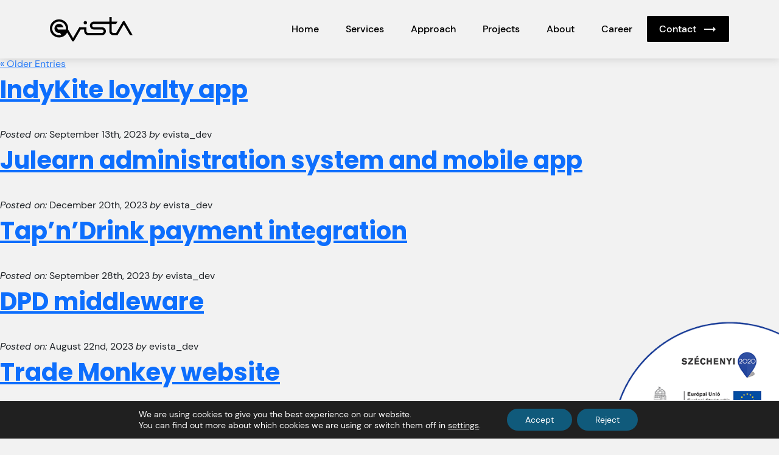

--- FILE ---
content_type: image/svg+xml
request_url: https://evista.hu/wp-content/uploads/2023/06/evista_logo_2023.svg
body_size: 2251
content:
<?xml version="1.0" encoding="UTF-8"?> <svg xmlns="http://www.w3.org/2000/svg" width="136" height="40" viewBox="0 0 136 40" fill="none"><g clip-path="url(#clip0_840_3423)"><path d="M58.2031 12.0937C59.7585 12.0937 61.0194 10.8443 61.0194 9.30297C61.0194 7.76167 59.7585 6.51221 58.2031 6.51221C56.6476 6.51221 55.3867 7.76167 55.3867 9.30297C55.3867 10.8443 56.6476 12.0937 58.2031 12.0937Z" fill="black"></path><path d="M122.991 7.4429C122.656 6.86794 122.036 6.51221 121.365 6.51221C120.693 6.51221 120.073 6.86794 119.738 7.4429L108.895 26.0515V26.0475H104.202C102.646 26.0475 101.385 24.7978 101.385 23.2568V11.163H108.895L111.064 7.4429L101.387 7.44159V0H97.6311V7.44159H72.2854C68.6557 7.44159 65.7136 10.357 65.7136 13.9538C65.7136 17.5505 68.6557 20.466 72.2854 20.466H85.4279C86.9831 20.466 88.2442 21.7157 88.2442 23.2568C88.2442 24.7978 86.9831 26.0475 85.4279 26.0475H62.8972C61.342 26.0475 60.0809 24.7978 60.0809 23.2568V16.7446H48.336L38.0377 34.4185L29.9106 20.4686C29.9875 19.8569 30.0404 19.2373 30.0404 18.6046C30.0404 10.3846 23.3162 3.72014 15.0196 3.72014C6.7229 3.72014 0 10.3846 0 18.6046C0 26.8246 6.72423 33.4891 15.0209 33.4891C20.8708 33.4891 25.9272 30.168 28.4071 25.3308L36.4123 39.0693C36.7474 39.6443 37.3674 40 38.039 40C38.7107 40 39.3306 39.6443 39.6658 39.0693L50.5059 20.4647H56.328V23.2554C56.328 26.8522 59.2702 29.7677 62.8999 29.7677H85.4305C89.0602 29.7677 92.0024 26.8522 92.0024 23.2554C92.0024 19.6587 89.0602 16.7432 85.4305 16.7432H72.2881C70.7329 16.7432 69.4718 15.4936 69.4718 13.9525C69.4718 12.4114 70.7329 11.1617 72.2881 11.1617H97.6351V23.2554C97.6351 26.8522 100.577 29.7677 104.207 29.7677H111.072L121.369 12.0924L131.667 29.7677H136.003L122.991 7.4429ZM26.1167 20.466H13.3941L11.2256 16.7446H22.2829C21.4484 13.5364 18.5168 11.163 15.0196 11.163C10.8719 11.163 7.50978 14.4946 7.50978 18.6046C7.50978 22.7146 10.8719 26.0462 15.0196 26.0462H16.645L18.8135 29.7677H15.0196C8.7974 29.7677 3.75423 24.7703 3.75423 18.6046C3.75423 12.439 8.7974 7.44159 15.0196 7.44159C21.2417 7.44159 26.2849 12.439 26.2849 18.6046C26.2849 19.24 26.22 19.8595 26.1167 20.466Z" fill="black"></path></g><defs><clipPath id="clip0_840_3423"><rect width="136" height="40" fill="white"></rect></clipPath></defs></svg> 

--- FILE ---
content_type: application/javascript
request_url: https://evista.hu/wp-content/themes/evista-theme-2023/dist/js/main-7837bca8.js?ver=6.3.1
body_size: 39432
content:
var et="top",st="bottom",ot="right",nt="left",Fn="auto",De=[et,st,ot,nt],re="start",be="end",ws="clippingParents",Vr="viewport",de="popper",Os="reference",Or=De.reduce(function(n,t){return n.concat([t+"-"+re,t+"-"+be])},[]),Hr=[].concat(De,[Fn]).reduce(function(n,t){return n.concat([t,t+"-"+re,t+"-"+be])},[]),Ss="beforeRead",Cs="read",Ns="afterRead",Ls="beforeMain",Ds="main",Is="afterMain",$s="beforeWrite",Rs="write",Ps="afterWrite",Ms=[Ss,Cs,Ns,Ls,Ds,Is,$s,Rs,Ps];function bt(n){return n?(n.nodeName||"").toLowerCase():null}function at(n){if(n==null)return window;if(n.toString()!=="[object Window]"){var t=n.ownerDocument;return t&&t.defaultView||window}return n}function ie(n){var t=at(n).Element;return n instanceof t||n instanceof Element}function ut(n){var t=at(n).HTMLElement;return n instanceof t||n instanceof HTMLElement}function Wr(n){if(typeof ShadowRoot=="undefined")return!1;var t=at(n).ShadowRoot;return n instanceof t||n instanceof ShadowRoot}function ia(n){var t=n.state;Object.keys(t.elements).forEach(function(e){var r=t.styles[e]||{},i=t.attributes[e]||{},s=t.elements[e];!ut(s)||!bt(s)||(Object.assign(s.style,r),Object.keys(i).forEach(function(o){var a=i[o];a===!1?s.removeAttribute(o):s.setAttribute(o,a===!0?"":a)}))})}function sa(n){var t=n.state,e={popper:{position:t.options.strategy,left:"0",top:"0",margin:"0"},arrow:{position:"absolute"},reference:{}};return Object.assign(t.elements.popper.style,e.popper),t.styles=e,t.elements.arrow&&Object.assign(t.elements.arrow.style,e.arrow),function(){Object.keys(t.elements).forEach(function(r){var i=t.elements[r],s=t.attributes[r]||{},o=Object.keys(t.styles.hasOwnProperty(r)?t.styles[r]:e[r]),a=o.reduce(function(c,u){return c[u]="",c},{});!ut(i)||!bt(i)||(Object.assign(i.style,a),Object.keys(s).forEach(function(c){i.removeAttribute(c)}))})}}const Br={name:"applyStyles",enabled:!0,phase:"write",fn:ia,effect:sa,requires:["computeStyles"]};function Et(n){return n.split("-")[0]}var ee=Math.max,Pn=Math.min,ye=Math.round;function Sr(){var n=navigator.userAgentData;return n!=null&&n.brands&&Array.isArray(n.brands)?n.brands.map(function(t){return t.brand+"/"+t.version}).join(" "):navigator.userAgent}function xs(){return!/^((?!chrome|android).)*safari/i.test(Sr())}function Te(n,t,e){t===void 0&&(t=!1),e===void 0&&(e=!1);var r=n.getBoundingClientRect(),i=1,s=1;t&&ut(n)&&(i=n.offsetWidth>0&&ye(r.width)/n.offsetWidth||1,s=n.offsetHeight>0&&ye(r.height)/n.offsetHeight||1);var o=ie(n)?at(n):window,a=o.visualViewport,c=!xs()&&e,u=(r.left+(c&&a?a.offsetLeft:0))/i,l=(r.top+(c&&a?a.offsetTop:0))/s,v=r.width/i,p=r.height/s;return{width:v,height:p,top:l,right:u+v,bottom:l+p,left:u,x:u,y:l}}function Fr(n){var t=Te(n),e=n.offsetWidth,r=n.offsetHeight;return Math.abs(t.width-e)<=1&&(e=t.width),Math.abs(t.height-r)<=1&&(r=t.height),{x:n.offsetLeft,y:n.offsetTop,width:e,height:r}}function ks(n,t){var e=t.getRootNode&&t.getRootNode();if(n.contains(t))return!0;if(e&&Wr(e)){var r=t;do{if(r&&n.isSameNode(r))return!0;r=r.parentNode||r.host}while(r)}return!1}function Pt(n){return at(n).getComputedStyle(n)}function oa(n){return["table","td","th"].indexOf(bt(n))>=0}function Ut(n){return((ie(n)?n.ownerDocument:n.document)||window.document).documentElement}function jn(n){return bt(n)==="html"?n:n.assignedSlot||n.parentNode||(Wr(n)?n.host:null)||Ut(n)}function yi(n){return!ut(n)||Pt(n).position==="fixed"?null:n.offsetParent}function aa(n){var t=/firefox/i.test(Sr()),e=/Trident/i.test(Sr());if(e&&ut(n)){var r=Pt(n);if(r.position==="fixed")return null}var i=jn(n);for(Wr(i)&&(i=i.host);ut(i)&&["html","body"].indexOf(bt(i))<0;){var s=Pt(i);if(s.transform!=="none"||s.perspective!=="none"||s.contain==="paint"||["transform","perspective"].indexOf(s.willChange)!==-1||t&&s.willChange==="filter"||t&&s.filter&&s.filter!=="none")return i;i=i.parentNode}return null}function en(n){for(var t=at(n),e=yi(n);e&&oa(e)&&Pt(e).position==="static";)e=yi(e);return e&&(bt(e)==="html"||bt(e)==="body"&&Pt(e).position==="static")?t:e||aa(n)||t}function jr(n){return["top","bottom"].indexOf(n)>=0?"x":"y"}function Be(n,t,e){return ee(n,Pn(t,e))}function ca(n,t,e){var r=Be(n,t,e);return r>e?e:r}function Vs(){return{top:0,right:0,bottom:0,left:0}}function Hs(n){return Object.assign({},Vs(),n)}function Ws(n,t){return t.reduce(function(e,r){return e[r]=n,e},{})}var la=function(t,e){return t=typeof t=="function"?t(Object.assign({},e.rects,{placement:e.placement})):t,Hs(typeof t!="number"?t:Ws(t,De))};function ua(n){var t,e=n.state,r=n.name,i=n.options,s=e.elements.arrow,o=e.modifiersData.popperOffsets,a=Et(e.placement),c=jr(a),u=[nt,ot].indexOf(a)>=0,l=u?"height":"width";if(!(!s||!o)){var v=la(i.padding,e),p=Fr(s),d=c==="y"?et:nt,h=c==="y"?st:ot,f=e.rects.reference[l]+e.rects.reference[c]-o[c]-e.rects.popper[l],_=o[c]-e.rects.reference[c],m=en(s),E=m?c==="y"?m.clientHeight||0:m.clientWidth||0:0,g=f/2-_/2,w=v[d],T=E-p[l]-v[h],L=E/2-p[l]/2+g,b=Be(w,L,T),D=c;e.modifiersData[r]=(t={},t[D]=b,t.centerOffset=b-L,t)}}function fa(n){var t=n.state,e=n.options,r=e.element,i=r===void 0?"[data-popper-arrow]":r;i!=null&&(typeof i=="string"&&(i=t.elements.popper.querySelector(i),!i)||ks(t.elements.popper,i)&&(t.elements.arrow=i))}const Bs={name:"arrow",enabled:!0,phase:"main",fn:ua,effect:fa,requires:["popperOffsets"],requiresIfExists:["preventOverflow"]};function we(n){return n.split("-")[1]}var da={top:"auto",right:"auto",bottom:"auto",left:"auto"};function ha(n,t){var e=n.x,r=n.y,i=t.devicePixelRatio||1;return{x:ye(e*i)/i||0,y:ye(r*i)/i||0}}function Ti(n){var t,e=n.popper,r=n.popperRect,i=n.placement,s=n.variation,o=n.offsets,a=n.position,c=n.gpuAcceleration,u=n.adaptive,l=n.roundOffsets,v=n.isFixed,p=o.x,d=p===void 0?0:p,h=o.y,f=h===void 0?0:h,_=typeof l=="function"?l({x:d,y:f}):{x:d,y:f};d=_.x,f=_.y;var m=o.hasOwnProperty("x"),E=o.hasOwnProperty("y"),g=nt,w=et,T=window;if(u){var L=en(e),b="clientHeight",D="clientWidth";if(L===at(e)&&(L=Ut(e),Pt(L).position!=="static"&&a==="absolute"&&(b="scrollHeight",D="scrollWidth")),L=L,i===et||(i===nt||i===ot)&&s===be){w=st;var P=v&&L===T&&T.visualViewport?T.visualViewport.height:L[b];f-=P-r.height,f*=c?1:-1}if(i===nt||(i===et||i===st)&&s===be){g=ot;var I=v&&L===T&&T.visualViewport?T.visualViewport.width:L[D];d-=I-r.width,d*=c?1:-1}}var y=Object.assign({position:a},u&&da),C=l===!0?ha({x:d,y:f},at(e)):{x:d,y:f};if(d=C.x,f=C.y,c){var N;return Object.assign({},y,(N={},N[w]=E?"0":"",N[g]=m?"0":"",N.transform=(T.devicePixelRatio||1)<=1?"translate("+d+"px, "+f+"px)":"translate3d("+d+"px, "+f+"px, 0)",N))}return Object.assign({},y,(t={},t[w]=E?f+"px":"",t[g]=m?d+"px":"",t.transform="",t))}function pa(n){var t=n.state,e=n.options,r=e.gpuAcceleration,i=r===void 0?!0:r,s=e.adaptive,o=s===void 0?!0:s,a=e.roundOffsets,c=a===void 0?!0:a,u={placement:Et(t.placement),variation:we(t.placement),popper:t.elements.popper,popperRect:t.rects.popper,gpuAcceleration:i,isFixed:t.options.strategy==="fixed"};t.modifiersData.popperOffsets!=null&&(t.styles.popper=Object.assign({},t.styles.popper,Ti(Object.assign({},u,{offsets:t.modifiersData.popperOffsets,position:t.options.strategy,adaptive:o,roundOffsets:c})))),t.modifiersData.arrow!=null&&(t.styles.arrow=Object.assign({},t.styles.arrow,Ti(Object.assign({},u,{offsets:t.modifiersData.arrow,position:"absolute",adaptive:!1,roundOffsets:c})))),t.attributes.popper=Object.assign({},t.attributes.popper,{"data-popper-placement":t.placement})}const Kr={name:"computeStyles",enabled:!0,phase:"beforeWrite",fn:pa,data:{}};var En={passive:!0};function va(n){var t=n.state,e=n.instance,r=n.options,i=r.scroll,s=i===void 0?!0:i,o=r.resize,a=o===void 0?!0:o,c=at(t.elements.popper),u=[].concat(t.scrollParents.reference,t.scrollParents.popper);return s&&u.forEach(function(l){l.addEventListener("scroll",e.update,En)}),a&&c.addEventListener("resize",e.update,En),function(){s&&u.forEach(function(l){l.removeEventListener("scroll",e.update,En)}),a&&c.removeEventListener("resize",e.update,En)}}const Yr={name:"eventListeners",enabled:!0,phase:"write",fn:function(){},effect:va,data:{}};var _a={left:"right",right:"left",bottom:"top",top:"bottom"};function Cn(n){return n.replace(/left|right|bottom|top/g,function(t){return _a[t]})}var ma={start:"end",end:"start"};function wi(n){return n.replace(/start|end/g,function(t){return ma[t]})}function Ur(n){var t=at(n),e=t.pageXOffset,r=t.pageYOffset;return{scrollLeft:e,scrollTop:r}}function zr(n){return Te(Ut(n)).left+Ur(n).scrollLeft}function ga(n,t){var e=at(n),r=Ut(n),i=e.visualViewport,s=r.clientWidth,o=r.clientHeight,a=0,c=0;if(i){s=i.width,o=i.height;var u=xs();(u||!u&&t==="fixed")&&(a=i.offsetLeft,c=i.offsetTop)}return{width:s,height:o,x:a+zr(n),y:c}}function Ea(n){var t,e=Ut(n),r=Ur(n),i=(t=n.ownerDocument)==null?void 0:t.body,s=ee(e.scrollWidth,e.clientWidth,i?i.scrollWidth:0,i?i.clientWidth:0),o=ee(e.scrollHeight,e.clientHeight,i?i.scrollHeight:0,i?i.clientHeight:0),a=-r.scrollLeft+zr(n),c=-r.scrollTop;return Pt(i||e).direction==="rtl"&&(a+=ee(e.clientWidth,i?i.clientWidth:0)-s),{width:s,height:o,x:a,y:c}}function Gr(n){var t=Pt(n),e=t.overflow,r=t.overflowX,i=t.overflowY;return/auto|scroll|overlay|hidden/.test(e+i+r)}function Fs(n){return["html","body","#document"].indexOf(bt(n))>=0?n.ownerDocument.body:ut(n)&&Gr(n)?n:Fs(jn(n))}function Fe(n,t){var e;t===void 0&&(t=[]);var r=Fs(n),i=r===((e=n.ownerDocument)==null?void 0:e.body),s=at(r),o=i?[s].concat(s.visualViewport||[],Gr(r)?r:[]):r,a=t.concat(o);return i?a:a.concat(Fe(jn(o)))}function Cr(n){return Object.assign({},n,{left:n.x,top:n.y,right:n.x+n.width,bottom:n.y+n.height})}function Aa(n,t){var e=Te(n,!1,t==="fixed");return e.top=e.top+n.clientTop,e.left=e.left+n.clientLeft,e.bottom=e.top+n.clientHeight,e.right=e.left+n.clientWidth,e.width=n.clientWidth,e.height=n.clientHeight,e.x=e.left,e.y=e.top,e}function Oi(n,t,e){return t===Vr?Cr(ga(n,e)):ie(t)?Aa(t,e):Cr(Ea(Ut(n)))}function ba(n){var t=Fe(jn(n)),e=["absolute","fixed"].indexOf(Pt(n).position)>=0,r=e&&ut(n)?en(n):n;return ie(r)?t.filter(function(i){return ie(i)&&ks(i,r)&&bt(i)!=="body"}):[]}function ya(n,t,e,r){var i=t==="clippingParents"?ba(n):[].concat(t),s=[].concat(i,[e]),o=s[0],a=s.reduce(function(c,u){var l=Oi(n,u,r);return c.top=ee(l.top,c.top),c.right=Pn(l.right,c.right),c.bottom=Pn(l.bottom,c.bottom),c.left=ee(l.left,c.left),c},Oi(n,o,r));return a.width=a.right-a.left,a.height=a.bottom-a.top,a.x=a.left,a.y=a.top,a}function js(n){var t=n.reference,e=n.element,r=n.placement,i=r?Et(r):null,s=r?we(r):null,o=t.x+t.width/2-e.width/2,a=t.y+t.height/2-e.height/2,c;switch(i){case et:c={x:o,y:t.y-e.height};break;case st:c={x:o,y:t.y+t.height};break;case ot:c={x:t.x+t.width,y:a};break;case nt:c={x:t.x-e.width,y:a};break;default:c={x:t.x,y:t.y}}var u=i?jr(i):null;if(u!=null){var l=u==="y"?"height":"width";switch(s){case re:c[u]=c[u]-(t[l]/2-e[l]/2);break;case be:c[u]=c[u]+(t[l]/2-e[l]/2);break}}return c}function Oe(n,t){t===void 0&&(t={});var e=t,r=e.placement,i=r===void 0?n.placement:r,s=e.strategy,o=s===void 0?n.strategy:s,a=e.boundary,c=a===void 0?ws:a,u=e.rootBoundary,l=u===void 0?Vr:u,v=e.elementContext,p=v===void 0?de:v,d=e.altBoundary,h=d===void 0?!1:d,f=e.padding,_=f===void 0?0:f,m=Hs(typeof _!="number"?_:Ws(_,De)),E=p===de?Os:de,g=n.rects.popper,w=n.elements[h?E:p],T=ya(ie(w)?w:w.contextElement||Ut(n.elements.popper),c,l,o),L=Te(n.elements.reference),b=js({reference:L,element:g,strategy:"absolute",placement:i}),D=Cr(Object.assign({},g,b)),P=p===de?D:L,I={top:T.top-P.top+m.top,bottom:P.bottom-T.bottom+m.bottom,left:T.left-P.left+m.left,right:P.right-T.right+m.right},y=n.modifiersData.offset;if(p===de&&y){var C=y[i];Object.keys(I).forEach(function(N){var x=[ot,st].indexOf(N)>=0?1:-1,k=[et,st].indexOf(N)>=0?"y":"x";I[N]+=C[k]*x})}return I}function Ta(n,t){t===void 0&&(t={});var e=t,r=e.placement,i=e.boundary,s=e.rootBoundary,o=e.padding,a=e.flipVariations,c=e.allowedAutoPlacements,u=c===void 0?Hr:c,l=we(r),v=l?a?Or:Or.filter(function(h){return we(h)===l}):De,p=v.filter(function(h){return u.indexOf(h)>=0});p.length===0&&(p=v);var d=p.reduce(function(h,f){return h[f]=Oe(n,{placement:f,boundary:i,rootBoundary:s,padding:o})[Et(f)],h},{});return Object.keys(d).sort(function(h,f){return d[h]-d[f]})}function wa(n){if(Et(n)===Fn)return[];var t=Cn(n);return[wi(n),t,wi(t)]}function Oa(n){var t=n.state,e=n.options,r=n.name;if(!t.modifiersData[r]._skip){for(var i=e.mainAxis,s=i===void 0?!0:i,o=e.altAxis,a=o===void 0?!0:o,c=e.fallbackPlacements,u=e.padding,l=e.boundary,v=e.rootBoundary,p=e.altBoundary,d=e.flipVariations,h=d===void 0?!0:d,f=e.allowedAutoPlacements,_=t.options.placement,m=Et(_),E=m===_,g=c||(E||!h?[Cn(_)]:wa(_)),w=[_].concat(g).reduce(function(z,J){return z.concat(Et(J)===Fn?Ta(t,{placement:J,boundary:l,rootBoundary:v,padding:u,flipVariations:h,allowedAutoPlacements:f}):J)},[]),T=t.rects.reference,L=t.rects.popper,b=new Map,D=!0,P=w[0],I=0;I<w.length;I++){var y=w[I],C=Et(y),N=we(y)===re,x=[et,st].indexOf(C)>=0,k=x?"width":"height",F=Oe(t,{placement:y,boundary:l,rootBoundary:v,altBoundary:p,padding:u}),j=x?N?ot:nt:N?st:et;T[k]>L[k]&&(j=Cn(j));var V=Cn(j),R=[];if(s&&R.push(F[C]<=0),a&&R.push(F[j]<=0,F[V]<=0),R.every(function(z){return z})){P=y,D=!1;break}b.set(y,R)}if(D)for(var S=h?3:1,M=function(J){var O=w.find(function(K){var X=b.get(K);if(X)return X.slice(0,J).every(function(G){return G})});if(O)return P=O,"break"},B=S;B>0;B--){var Q=M(B);if(Q==="break")break}t.placement!==P&&(t.modifiersData[r]._skip=!0,t.placement=P,t.reset=!0)}}const Ks={name:"flip",enabled:!0,phase:"main",fn:Oa,requiresIfExists:["offset"],data:{_skip:!1}};function Si(n,t,e){return e===void 0&&(e={x:0,y:0}),{top:n.top-t.height-e.y,right:n.right-t.width+e.x,bottom:n.bottom-t.height+e.y,left:n.left-t.width-e.x}}function Ci(n){return[et,ot,st,nt].some(function(t){return n[t]>=0})}function Sa(n){var t=n.state,e=n.name,r=t.rects.reference,i=t.rects.popper,s=t.modifiersData.preventOverflow,o=Oe(t,{elementContext:"reference"}),a=Oe(t,{altBoundary:!0}),c=Si(o,r),u=Si(a,i,s),l=Ci(c),v=Ci(u);t.modifiersData[e]={referenceClippingOffsets:c,popperEscapeOffsets:u,isReferenceHidden:l,hasPopperEscaped:v},t.attributes.popper=Object.assign({},t.attributes.popper,{"data-popper-reference-hidden":l,"data-popper-escaped":v})}const Ys={name:"hide",enabled:!0,phase:"main",requiresIfExists:["preventOverflow"],fn:Sa};function Ca(n,t,e){var r=Et(n),i=[nt,et].indexOf(r)>=0?-1:1,s=typeof e=="function"?e(Object.assign({},t,{placement:n})):e,o=s[0],a=s[1];return o=o||0,a=(a||0)*i,[nt,ot].indexOf(r)>=0?{x:a,y:o}:{x:o,y:a}}function Na(n){var t=n.state,e=n.options,r=n.name,i=e.offset,s=i===void 0?[0,0]:i,o=Hr.reduce(function(l,v){return l[v]=Ca(v,t.rects,s),l},{}),a=o[t.placement],c=a.x,u=a.y;t.modifiersData.popperOffsets!=null&&(t.modifiersData.popperOffsets.x+=c,t.modifiersData.popperOffsets.y+=u),t.modifiersData[r]=o}const Us={name:"offset",enabled:!0,phase:"main",requires:["popperOffsets"],fn:Na};function La(n){var t=n.state,e=n.name;t.modifiersData[e]=js({reference:t.rects.reference,element:t.rects.popper,strategy:"absolute",placement:t.placement})}const qr={name:"popperOffsets",enabled:!0,phase:"read",fn:La,data:{}};function Da(n){return n==="x"?"y":"x"}function Ia(n){var t=n.state,e=n.options,r=n.name,i=e.mainAxis,s=i===void 0?!0:i,o=e.altAxis,a=o===void 0?!1:o,c=e.boundary,u=e.rootBoundary,l=e.altBoundary,v=e.padding,p=e.tether,d=p===void 0?!0:p,h=e.tetherOffset,f=h===void 0?0:h,_=Oe(t,{boundary:c,rootBoundary:u,padding:v,altBoundary:l}),m=Et(t.placement),E=we(t.placement),g=!E,w=jr(m),T=Da(w),L=t.modifiersData.popperOffsets,b=t.rects.reference,D=t.rects.popper,P=typeof f=="function"?f(Object.assign({},t.rects,{placement:t.placement})):f,I=typeof P=="number"?{mainAxis:P,altAxis:P}:Object.assign({mainAxis:0,altAxis:0},P),y=t.modifiersData.offset?t.modifiersData.offset[t.placement]:null,C={x:0,y:0};if(L){if(s){var N,x=w==="y"?et:nt,k=w==="y"?st:ot,F=w==="y"?"height":"width",j=L[w],V=j+_[x],R=j-_[k],S=d?-D[F]/2:0,M=E===re?b[F]:D[F],B=E===re?-D[F]:-b[F],Q=t.elements.arrow,z=d&&Q?Fr(Q):{width:0,height:0},J=t.modifiersData["arrow#persistent"]?t.modifiersData["arrow#persistent"].padding:Vs(),O=J[x],K=J[k],X=Be(0,b[F],z[F]),G=g?b[F]/2-S-X-O-I.mainAxis:M-X-O-I.mainAxis,tt=g?-b[F]/2+S+X+K+I.mainAxis:B+X+K+I.mainAxis,ke=t.elements.arrow&&en(t.elements.arrow),_n=ke?w==="y"?ke.clientTop||0:ke.clientLeft||0:0,$=(N=y==null?void 0:y[w])!=null?N:0,Y=j+G-$-_n,Ot=j+tt-$,kt=Be(d?Pn(V,Y):V,j,d?ee(R,Ot):R);L[w]=kt,C[w]=kt-j}if(a){var mn,na=w==="x"?et:nt,ra=w==="x"?st:ot,Qt=L[T],gn=T==="y"?"height":"width",_i=Qt+_[na],mi=Qt-_[ra],sr=[et,nt].indexOf(m)!==-1,gi=(mn=y==null?void 0:y[T])!=null?mn:0,Ei=sr?_i:Qt-b[gn]-D[gn]-gi+I.altAxis,Ai=sr?Qt+b[gn]+D[gn]-gi-I.altAxis:mi,bi=d&&sr?ca(Ei,Qt,Ai):Be(d?Ei:_i,Qt,d?Ai:mi);L[T]=bi,C[T]=bi-Qt}t.modifiersData[r]=C}}const zs={name:"preventOverflow",enabled:!0,phase:"main",fn:Ia,requiresIfExists:["offset"]};function $a(n){return{scrollLeft:n.scrollLeft,scrollTop:n.scrollTop}}function Ra(n){return n===at(n)||!ut(n)?Ur(n):$a(n)}function Pa(n){var t=n.getBoundingClientRect(),e=ye(t.width)/n.offsetWidth||1,r=ye(t.height)/n.offsetHeight||1;return e!==1||r!==1}function Ma(n,t,e){e===void 0&&(e=!1);var r=ut(t),i=ut(t)&&Pa(t),s=Ut(t),o=Te(n,i,e),a={scrollLeft:0,scrollTop:0},c={x:0,y:0};return(r||!r&&!e)&&((bt(t)!=="body"||Gr(s))&&(a=Ra(t)),ut(t)?(c=Te(t,!0),c.x+=t.clientLeft,c.y+=t.clientTop):s&&(c.x=zr(s))),{x:o.left+a.scrollLeft-c.x,y:o.top+a.scrollTop-c.y,width:o.width,height:o.height}}function xa(n){var t=new Map,e=new Set,r=[];n.forEach(function(s){t.set(s.name,s)});function i(s){e.add(s.name);var o=[].concat(s.requires||[],s.requiresIfExists||[]);o.forEach(function(a){if(!e.has(a)){var c=t.get(a);c&&i(c)}}),r.push(s)}return n.forEach(function(s){e.has(s.name)||i(s)}),r}function ka(n){var t=xa(n);return Ms.reduce(function(e,r){return e.concat(t.filter(function(i){return i.phase===r}))},[])}function Va(n){var t;return function(){return t||(t=new Promise(function(e){Promise.resolve().then(function(){t=void 0,e(n())})})),t}}function Ha(n){var t=n.reduce(function(e,r){var i=e[r.name];return e[r.name]=i?Object.assign({},i,r,{options:Object.assign({},i.options,r.options),data:Object.assign({},i.data,r.data)}):r,e},{});return Object.keys(t).map(function(e){return t[e]})}var Ni={placement:"bottom",modifiers:[],strategy:"absolute"};function Li(){for(var n=arguments.length,t=new Array(n),e=0;e<n;e++)t[e]=arguments[e];return!t.some(function(r){return!(r&&typeof r.getBoundingClientRect=="function")})}function Kn(n){n===void 0&&(n={});var t=n,e=t.defaultModifiers,r=e===void 0?[]:e,i=t.defaultOptions,s=i===void 0?Ni:i;return function(a,c,u){u===void 0&&(u=s);var l={placement:"bottom",orderedModifiers:[],options:Object.assign({},Ni,s),modifiersData:{},elements:{reference:a,popper:c},attributes:{},styles:{}},v=[],p=!1,d={state:l,setOptions:function(m){var E=typeof m=="function"?m(l.options):m;f(),l.options=Object.assign({},s,l.options,E),l.scrollParents={reference:ie(a)?Fe(a):a.contextElement?Fe(a.contextElement):[],popper:Fe(c)};var g=ka(Ha([].concat(r,l.options.modifiers)));return l.orderedModifiers=g.filter(function(w){return w.enabled}),h(),d.update()},forceUpdate:function(){if(!p){var m=l.elements,E=m.reference,g=m.popper;if(Li(E,g)){l.rects={reference:Ma(E,en(g),l.options.strategy==="fixed"),popper:Fr(g)},l.reset=!1,l.placement=l.options.placement,l.orderedModifiers.forEach(function(I){return l.modifiersData[I.name]=Object.assign({},I.data)});for(var w=0;w<l.orderedModifiers.length;w++){if(l.reset===!0){l.reset=!1,w=-1;continue}var T=l.orderedModifiers[w],L=T.fn,b=T.options,D=b===void 0?{}:b,P=T.name;typeof L=="function"&&(l=L({state:l,options:D,name:P,instance:d})||l)}}}},update:Va(function(){return new Promise(function(_){d.forceUpdate(),_(l)})}),destroy:function(){f(),p=!0}};if(!Li(a,c))return d;d.setOptions(u).then(function(_){!p&&u.onFirstUpdate&&u.onFirstUpdate(_)});function h(){l.orderedModifiers.forEach(function(_){var m=_.name,E=_.options,g=E===void 0?{}:E,w=_.effect;if(typeof w=="function"){var T=w({state:l,name:m,instance:d,options:g}),L=function(){};v.push(T||L)}})}function f(){v.forEach(function(_){return _()}),v=[]}return d}}var Wa=Kn(),Ba=[Yr,qr,Kr,Br],Fa=Kn({defaultModifiers:Ba}),ja=[Yr,qr,Kr,Br,Us,Ks,zs,Bs,Ys],Xr=Kn({defaultModifiers:ja});const Gs=Object.freeze(Object.defineProperty({__proto__:null,afterMain:Is,afterRead:Ns,afterWrite:Ps,applyStyles:Br,arrow:Bs,auto:Fn,basePlacements:De,beforeMain:Ls,beforeRead:Ss,beforeWrite:$s,bottom:st,clippingParents:ws,computeStyles:Kr,createPopper:Xr,createPopperBase:Wa,createPopperLite:Fa,detectOverflow:Oe,end:be,eventListeners:Yr,flip:Ks,hide:Ys,left:nt,main:Ds,modifierPhases:Ms,offset:Us,placements:Hr,popper:de,popperGenerator:Kn,popperOffsets:qr,preventOverflow:zs,read:Cs,reference:Os,right:ot,start:re,top:et,variationPlacements:Or,viewport:Vr,write:Rs},Symbol.toStringTag,{value:"Module"}));/*!
  * Bootstrap v5.2.3 (https://getbootstrap.com/)
  * Copyright 2011-2022 The Bootstrap Authors (https://github.com/twbs/bootstrap/graphs/contributors)
  * Licensed under MIT (https://github.com/twbs/bootstrap/blob/main/LICENSE)
  */const Ka=1e6,Ya=1e3,Nr="transitionend",Ua=n=>n==null?`${n}`:Object.prototype.toString.call(n).match(/\s([a-z]+)/i)[1].toLowerCase(),za=n=>{do n+=Math.floor(Math.random()*Ka);while(document.getElementById(n));return n},qs=n=>{let t=n.getAttribute("data-bs-target");if(!t||t==="#"){let e=n.getAttribute("href");if(!e||!e.includes("#")&&!e.startsWith("."))return null;e.includes("#")&&!e.startsWith("#")&&(e=`#${e.split("#")[1]}`),t=e&&e!=="#"?e.trim():null}return t},Xs=n=>{const t=qs(n);return t&&document.querySelector(t)?t:null},Dt=n=>{const t=qs(n);return t?document.querySelector(t):null},Ga=n=>{if(!n)return 0;let{transitionDuration:t,transitionDelay:e}=window.getComputedStyle(n);const r=Number.parseFloat(t),i=Number.parseFloat(e);return!r&&!i?0:(t=t.split(",")[0],e=e.split(",")[0],(Number.parseFloat(t)+Number.parseFloat(e))*Ya)},Qs=n=>{n.dispatchEvent(new Event(Nr))},It=n=>!n||typeof n!="object"?!1:(typeof n.jquery!="undefined"&&(n=n[0]),typeof n.nodeType!="undefined"),Wt=n=>It(n)?n.jquery?n[0]:n:typeof n=="string"&&n.length>0?document.querySelector(n):null,Ie=n=>{if(!It(n)||n.getClientRects().length===0)return!1;const t=getComputedStyle(n).getPropertyValue("visibility")==="visible",e=n.closest("details:not([open])");if(!e)return t;if(e!==n){const r=n.closest("summary");if(r&&r.parentNode!==e||r===null)return!1}return t},Bt=n=>!n||n.nodeType!==Node.ELEMENT_NODE||n.classList.contains("disabled")?!0:typeof n.disabled!="undefined"?n.disabled:n.hasAttribute("disabled")&&n.getAttribute("disabled")!=="false",Zs=n=>{if(!document.documentElement.attachShadow)return null;if(typeof n.getRootNode=="function"){const t=n.getRootNode();return t instanceof ShadowRoot?t:null}return n instanceof ShadowRoot?n:n.parentNode?Zs(n.parentNode):null},Mn=()=>{},nn=n=>{n.offsetHeight},Js=()=>window.jQuery&&!document.body.hasAttribute("data-bs-no-jquery")?window.jQuery:null,or=[],qa=n=>{document.readyState==="loading"?(or.length||document.addEventListener("DOMContentLoaded",()=>{for(const t of or)t()}),or.push(n)):n()},ft=()=>document.documentElement.dir==="rtl",ht=n=>{qa(()=>{const t=Js();if(t){const e=n.NAME,r=t.fn[e];t.fn[e]=n.jQueryInterface,t.fn[e].Constructor=n,t.fn[e].noConflict=()=>(t.fn[e]=r,n.jQueryInterface)}})},Ct=n=>{typeof n=="function"&&n()},to=(n,t,e=!0)=>{if(!e){Ct(n);return}const r=5,i=Ga(t)+r;let s=!1;const o=({target:a})=>{a===t&&(s=!0,t.removeEventListener(Nr,o),Ct(n))};t.addEventListener(Nr,o),setTimeout(()=>{s||Qs(t)},i)},Qr=(n,t,e,r)=>{const i=n.length;let s=n.indexOf(t);return s===-1?!e&&r?n[i-1]:n[0]:(s+=e?1:-1,r&&(s=(s+i)%i),n[Math.max(0,Math.min(s,i-1))])},Xa=/[^.]*(?=\..*)\.|.*/,Qa=/\..*/,Za=/::\d+$/,ar={};let Di=1;const eo={mouseenter:"mouseover",mouseleave:"mouseout"},Ja=new Set(["click","dblclick","mouseup","mousedown","contextmenu","mousewheel","DOMMouseScroll","mouseover","mouseout","mousemove","selectstart","selectend","keydown","keypress","keyup","orientationchange","touchstart","touchmove","touchend","touchcancel","pointerdown","pointermove","pointerup","pointerleave","pointercancel","gesturestart","gesturechange","gestureend","focus","blur","change","reset","select","submit","focusin","focusout","load","unload","beforeunload","resize","move","DOMContentLoaded","readystatechange","error","abort","scroll"]);function no(n,t){return t&&`${t}::${Di++}`||n.uidEvent||Di++}function ro(n){const t=no(n);return n.uidEvent=t,ar[t]=ar[t]||{},ar[t]}function tc(n,t){return function e(r){return Zr(r,{delegateTarget:n}),e.oneOff&&A.off(n,r.type,t),t.apply(n,[r])}}function ec(n,t,e){return function r(i){const s=n.querySelectorAll(t);for(let{target:o}=i;o&&o!==this;o=o.parentNode)for(const a of s)if(a===o)return Zr(i,{delegateTarget:o}),r.oneOff&&A.off(n,i.type,t,e),e.apply(o,[i])}}function io(n,t,e=null){return Object.values(n).find(r=>r.callable===t&&r.delegationSelector===e)}function so(n,t,e){const r=typeof t=="string",i=r?e:t||e;let s=oo(n);return Ja.has(s)||(s=n),[r,i,s]}function Ii(n,t,e,r,i){if(typeof t!="string"||!n)return;let[s,o,a]=so(t,e,r);t in eo&&(o=(h=>function(f){if(!f.relatedTarget||f.relatedTarget!==f.delegateTarget&&!f.delegateTarget.contains(f.relatedTarget))return h.call(this,f)})(o));const c=ro(n),u=c[a]||(c[a]={}),l=io(u,o,s?e:null);if(l){l.oneOff=l.oneOff&&i;return}const v=no(o,t.replace(Xa,"")),p=s?ec(n,e,o):tc(n,o);p.delegationSelector=s?e:null,p.callable=o,p.oneOff=i,p.uidEvent=v,u[v]=p,n.addEventListener(a,p,s)}function Lr(n,t,e,r,i){const s=io(t[e],r,i);s&&(n.removeEventListener(e,s,!!i),delete t[e][s.uidEvent])}function nc(n,t,e,r){const i=t[e]||{};for(const s of Object.keys(i))if(s.includes(r)){const o=i[s];Lr(n,t,e,o.callable,o.delegationSelector)}}function oo(n){return n=n.replace(Qa,""),eo[n]||n}const A={on(n,t,e,r){Ii(n,t,e,r,!1)},one(n,t,e,r){Ii(n,t,e,r,!0)},off(n,t,e,r){if(typeof t!="string"||!n)return;const[i,s,o]=so(t,e,r),a=o!==t,c=ro(n),u=c[o]||{},l=t.startsWith(".");if(typeof s!="undefined"){if(!Object.keys(u).length)return;Lr(n,c,o,s,i?e:null);return}if(l)for(const v of Object.keys(c))nc(n,c,v,t.slice(1));for(const v of Object.keys(u)){const p=v.replace(Za,"");if(!a||t.includes(p)){const d=u[v];Lr(n,c,o,d.callable,d.delegationSelector)}}},trigger(n,t,e){if(typeof t!="string"||!n)return null;const r=Js(),i=oo(t),s=t!==i;let o=null,a=!0,c=!0,u=!1;s&&r&&(o=r.Event(t,e),r(n).trigger(o),a=!o.isPropagationStopped(),c=!o.isImmediatePropagationStopped(),u=o.isDefaultPrevented());let l=new Event(t,{bubbles:a,cancelable:!0});return l=Zr(l,e),u&&l.preventDefault(),c&&n.dispatchEvent(l),l.defaultPrevented&&o&&o.preventDefault(),l}};function Zr(n,t){for(const[e,r]of Object.entries(t||{}))try{n[e]=r}catch(i){Object.defineProperty(n,e,{configurable:!0,get(){return r}})}return n}const Vt=new Map,cr={set(n,t,e){Vt.has(n)||Vt.set(n,new Map);const r=Vt.get(n);if(!r.has(t)&&r.size!==0){console.error(`Bootstrap doesn't allow more than one instance per element. Bound instance: ${Array.from(r.keys())[0]}.`);return}r.set(t,e)},get(n,t){return Vt.has(n)&&Vt.get(n).get(t)||null},remove(n,t){if(!Vt.has(n))return;const e=Vt.get(n);e.delete(t),e.size===0&&Vt.delete(n)}};function $i(n){if(n==="true")return!0;if(n==="false")return!1;if(n===Number(n).toString())return Number(n);if(n===""||n==="null")return null;if(typeof n!="string")return n;try{return JSON.parse(decodeURIComponent(n))}catch(t){return n}}function lr(n){return n.replace(/[A-Z]/g,t=>`-${t.toLowerCase()}`)}const $t={setDataAttribute(n,t,e){n.setAttribute(`data-bs-${lr(t)}`,e)},removeDataAttribute(n,t){n.removeAttribute(`data-bs-${lr(t)}`)},getDataAttributes(n){if(!n)return{};const t={},e=Object.keys(n.dataset).filter(r=>r.startsWith("bs")&&!r.startsWith("bsConfig"));for(const r of e){let i=r.replace(/^bs/,"");i=i.charAt(0).toLowerCase()+i.slice(1,i.length),t[i]=$i(n.dataset[r])}return t},getDataAttribute(n,t){return $i(n.getAttribute(`data-bs-${lr(t)}`))}};class rn{static get Default(){return{}}static get DefaultType(){return{}}static get NAME(){throw new Error('You have to implement the static method "NAME", for each component!')}_getConfig(t){return t=this._mergeConfigObj(t),t=this._configAfterMerge(t),this._typeCheckConfig(t),t}_configAfterMerge(t){return t}_mergeConfigObj(t,e){const r=It(e)?$t.getDataAttribute(e,"config"):{};return{...this.constructor.Default,...typeof r=="object"?r:{},...It(e)?$t.getDataAttributes(e):{},...typeof t=="object"?t:{}}}_typeCheckConfig(t,e=this.constructor.DefaultType){for(const r of Object.keys(e)){const i=e[r],s=t[r],o=It(s)?"element":Ua(s);if(!new RegExp(i).test(o))throw new TypeError(`${this.constructor.NAME.toUpperCase()}: Option "${r}" provided type "${o}" but expected type "${i}".`)}}}const rc="5.2.3";class _t extends rn{constructor(t,e){super(),t=Wt(t),t&&(this._element=t,this._config=this._getConfig(e),cr.set(this._element,this.constructor.DATA_KEY,this))}dispose(){cr.remove(this._element,this.constructor.DATA_KEY),A.off(this._element,this.constructor.EVENT_KEY);for(const t of Object.getOwnPropertyNames(this))this[t]=null}_queueCallback(t,e,r=!0){to(t,e,r)}_getConfig(t){return t=this._mergeConfigObj(t,this._element),t=this._configAfterMerge(t),this._typeCheckConfig(t),t}static getInstance(t){return cr.get(Wt(t),this.DATA_KEY)}static getOrCreateInstance(t,e={}){return this.getInstance(t)||new this(t,typeof e=="object"?e:null)}static get VERSION(){return rc}static get DATA_KEY(){return`bs.${this.NAME}`}static get EVENT_KEY(){return`.${this.DATA_KEY}`}static eventName(t){return`${t}${this.EVENT_KEY}`}}const Yn=(n,t="hide")=>{const e=`click.dismiss${n.EVENT_KEY}`,r=n.NAME;A.on(document,e,`[data-bs-dismiss="${r}"]`,function(i){if(["A","AREA"].includes(this.tagName)&&i.preventDefault(),Bt(this))return;const s=Dt(this)||this.closest(`.${r}`);n.getOrCreateInstance(s)[t]()})},ic="alert",sc="bs.alert",ao=`.${sc}`,oc=`close${ao}`,ac=`closed${ao}`,cc="fade",lc="show";class Un extends _t{static get NAME(){return ic}close(){if(A.trigger(this._element,oc).defaultPrevented)return;this._element.classList.remove(lc);const e=this._element.classList.contains(cc);this._queueCallback(()=>this._destroyElement(),this._element,e)}_destroyElement(){this._element.remove(),A.trigger(this._element,ac),this.dispose()}static jQueryInterface(t){return this.each(function(){const e=Un.getOrCreateInstance(this);if(typeof t=="string"){if(e[t]===void 0||t.startsWith("_")||t==="constructor")throw new TypeError(`No method named "${t}"`);e[t](this)}})}}Yn(Un,"close");ht(Un);const uc="button",fc="bs.button",dc=`.${fc}`,hc=".data-api",pc="active",Ri='[data-bs-toggle="button"]',vc=`click${dc}${hc}`;class zn extends _t{static get NAME(){return uc}toggle(){this._element.setAttribute("aria-pressed",this._element.classList.toggle(pc))}static jQueryInterface(t){return this.each(function(){const e=zn.getOrCreateInstance(this);t==="toggle"&&e[t]()})}}A.on(document,vc,Ri,n=>{n.preventDefault();const t=n.target.closest(Ri);zn.getOrCreateInstance(t).toggle()});ht(zn);const W={find(n,t=document.documentElement){return[].concat(...Element.prototype.querySelectorAll.call(t,n))},findOne(n,t=document.documentElement){return Element.prototype.querySelector.call(t,n)},children(n,t){return[].concat(...n.children).filter(e=>e.matches(t))},parents(n,t){const e=[];let r=n.parentNode.closest(t);for(;r;)e.push(r),r=r.parentNode.closest(t);return e},prev(n,t){let e=n.previousElementSibling;for(;e;){if(e.matches(t))return[e];e=e.previousElementSibling}return[]},next(n,t){let e=n.nextElementSibling;for(;e;){if(e.matches(t))return[e];e=e.nextElementSibling}return[]},focusableChildren(n){const t=["a","button","input","textarea","select","details","[tabindex]",'[contenteditable="true"]'].map(e=>`${e}:not([tabindex^="-"])`).join(",");return this.find(t,n).filter(e=>!Bt(e)&&Ie(e))}},_c="swipe",$e=".bs.swipe",mc=`touchstart${$e}`,gc=`touchmove${$e}`,Ec=`touchend${$e}`,Ac=`pointerdown${$e}`,bc=`pointerup${$e}`,yc="touch",Tc="pen",wc="pointer-event",Oc=40,Sc={endCallback:null,leftCallback:null,rightCallback:null},Cc={endCallback:"(function|null)",leftCallback:"(function|null)",rightCallback:"(function|null)"};class xn extends rn{constructor(t,e){super(),this._element=t,!(!t||!xn.isSupported())&&(this._config=this._getConfig(e),this._deltaX=0,this._supportPointerEvents=!!window.PointerEvent,this._initEvents())}static get Default(){return Sc}static get DefaultType(){return Cc}static get NAME(){return _c}dispose(){A.off(this._element,$e)}_start(t){if(!this._supportPointerEvents){this._deltaX=t.touches[0].clientX;return}this._eventIsPointerPenTouch(t)&&(this._deltaX=t.clientX)}_end(t){this._eventIsPointerPenTouch(t)&&(this._deltaX=t.clientX-this._deltaX),this._handleSwipe(),Ct(this._config.endCallback)}_move(t){this._deltaX=t.touches&&t.touches.length>1?0:t.touches[0].clientX-this._deltaX}_handleSwipe(){const t=Math.abs(this._deltaX);if(t<=Oc)return;const e=t/this._deltaX;this._deltaX=0,e&&Ct(e>0?this._config.rightCallback:this._config.leftCallback)}_initEvents(){this._supportPointerEvents?(A.on(this._element,Ac,t=>this._start(t)),A.on(this._element,bc,t=>this._end(t)),this._element.classList.add(wc)):(A.on(this._element,mc,t=>this._start(t)),A.on(this._element,gc,t=>this._move(t)),A.on(this._element,Ec,t=>this._end(t)))}_eventIsPointerPenTouch(t){return this._supportPointerEvents&&(t.pointerType===Tc||t.pointerType===yc)}static isSupported(){return"ontouchstart"in document.documentElement||navigator.maxTouchPoints>0}}const Nc="carousel",Lc="bs.carousel",zt=`.${Lc}`,co=".data-api",Dc="ArrowLeft",Ic="ArrowRight",$c=500,Ve="next",ue="prev",he="left",Nn="right",Rc=`slide${zt}`,ur=`slid${zt}`,Pc=`keydown${zt}`,Mc=`mouseenter${zt}`,xc=`mouseleave${zt}`,kc=`dragstart${zt}`,Vc=`load${zt}${co}`,Hc=`click${zt}${co}`,lo="carousel",An="active",Wc="slide",Bc="carousel-item-end",Fc="carousel-item-start",jc="carousel-item-next",Kc="carousel-item-prev",uo=".active",fo=".carousel-item",Yc=uo+fo,Uc=".carousel-item img",zc=".carousel-indicators",Gc="[data-bs-slide], [data-bs-slide-to]",qc='[data-bs-ride="carousel"]',Xc={[Dc]:Nn,[Ic]:he},Qc={interval:5e3,keyboard:!0,pause:"hover",ride:!1,touch:!0,wrap:!0},Zc={interval:"(number|boolean)",keyboard:"boolean",pause:"(string|boolean)",ride:"(boolean|string)",touch:"boolean",wrap:"boolean"};class sn extends _t{constructor(t,e){super(t,e),this._interval=null,this._activeElement=null,this._isSliding=!1,this.touchTimeout=null,this._swipeHelper=null,this._indicatorsElement=W.findOne(zc,this._element),this._addEventListeners(),this._config.ride===lo&&this.cycle()}static get Default(){return Qc}static get DefaultType(){return Zc}static get NAME(){return Nc}next(){this._slide(Ve)}nextWhenVisible(){!document.hidden&&Ie(this._element)&&this.next()}prev(){this._slide(ue)}pause(){this._isSliding&&Qs(this._element),this._clearInterval()}cycle(){this._clearInterval(),this._updateInterval(),this._interval=setInterval(()=>this.nextWhenVisible(),this._config.interval)}_maybeEnableCycle(){if(this._config.ride){if(this._isSliding){A.one(this._element,ur,()=>this.cycle());return}this.cycle()}}to(t){const e=this._getItems();if(t>e.length-1||t<0)return;if(this._isSliding){A.one(this._element,ur,()=>this.to(t));return}const r=this._getItemIndex(this._getActive());if(r===t)return;const i=t>r?Ve:ue;this._slide(i,e[t])}dispose(){this._swipeHelper&&this._swipeHelper.dispose(),super.dispose()}_configAfterMerge(t){return t.defaultInterval=t.interval,t}_addEventListeners(){this._config.keyboard&&A.on(this._element,Pc,t=>this._keydown(t)),this._config.pause==="hover"&&(A.on(this._element,Mc,()=>this.pause()),A.on(this._element,xc,()=>this._maybeEnableCycle())),this._config.touch&&xn.isSupported()&&this._addTouchEventListeners()}_addTouchEventListeners(){for(const r of W.find(Uc,this._element))A.on(r,kc,i=>i.preventDefault());const e={leftCallback:()=>this._slide(this._directionToOrder(he)),rightCallback:()=>this._slide(this._directionToOrder(Nn)),endCallback:()=>{this._config.pause==="hover"&&(this.pause(),this.touchTimeout&&clearTimeout(this.touchTimeout),this.touchTimeout=setTimeout(()=>this._maybeEnableCycle(),$c+this._config.interval))}};this._swipeHelper=new xn(this._element,e)}_keydown(t){if(/input|textarea/i.test(t.target.tagName))return;const e=Xc[t.key];e&&(t.preventDefault(),this._slide(this._directionToOrder(e)))}_getItemIndex(t){return this._getItems().indexOf(t)}_setActiveIndicatorElement(t){if(!this._indicatorsElement)return;const e=W.findOne(uo,this._indicatorsElement);e.classList.remove(An),e.removeAttribute("aria-current");const r=W.findOne(`[data-bs-slide-to="${t}"]`,this._indicatorsElement);r&&(r.classList.add(An),r.setAttribute("aria-current","true"))}_updateInterval(){const t=this._activeElement||this._getActive();if(!t)return;const e=Number.parseInt(t.getAttribute("data-bs-interval"),10);this._config.interval=e||this._config.defaultInterval}_slide(t,e=null){if(this._isSliding)return;const r=this._getActive(),i=t===Ve,s=e||Qr(this._getItems(),r,i,this._config.wrap);if(s===r)return;const o=this._getItemIndex(s),a=d=>A.trigger(this._element,d,{relatedTarget:s,direction:this._orderToDirection(t),from:this._getItemIndex(r),to:o});if(a(Rc).defaultPrevented||!r||!s)return;const u=!!this._interval;this.pause(),this._isSliding=!0,this._setActiveIndicatorElement(o),this._activeElement=s;const l=i?Fc:Bc,v=i?jc:Kc;s.classList.add(v),nn(s),r.classList.add(l),s.classList.add(l);const p=()=>{s.classList.remove(l,v),s.classList.add(An),r.classList.remove(An,v,l),this._isSliding=!1,a(ur)};this._queueCallback(p,r,this._isAnimated()),u&&this.cycle()}_isAnimated(){return this._element.classList.contains(Wc)}_getActive(){return W.findOne(Yc,this._element)}_getItems(){return W.find(fo,this._element)}_clearInterval(){this._interval&&(clearInterval(this._interval),this._interval=null)}_directionToOrder(t){return ft()?t===he?ue:Ve:t===he?Ve:ue}_orderToDirection(t){return ft()?t===ue?he:Nn:t===ue?Nn:he}static jQueryInterface(t){return this.each(function(){const e=sn.getOrCreateInstance(this,t);if(typeof t=="number"){e.to(t);return}if(typeof t=="string"){if(e[t]===void 0||t.startsWith("_")||t==="constructor")throw new TypeError(`No method named "${t}"`);e[t]()}})}}A.on(document,Hc,Gc,function(n){const t=Dt(this);if(!t||!t.classList.contains(lo))return;n.preventDefault();const e=sn.getOrCreateInstance(t),r=this.getAttribute("data-bs-slide-to");if(r){e.to(r),e._maybeEnableCycle();return}if($t.getDataAttribute(this,"slide")==="next"){e.next(),e._maybeEnableCycle();return}e.prev(),e._maybeEnableCycle()});A.on(window,Vc,()=>{const n=W.find(qc);for(const t of n)sn.getOrCreateInstance(t)});ht(sn);const Jc="collapse",tl="bs.collapse",on=`.${tl}`,el=".data-api",nl=`show${on}`,rl=`shown${on}`,il=`hide${on}`,sl=`hidden${on}`,ol=`click${on}${el}`,fr="show",me="collapse",bn="collapsing",al="collapsed",cl=`:scope .${me} .${me}`,ll="collapse-horizontal",ul="width",fl="height",dl=".collapse.show, .collapse.collapsing",Dr='[data-bs-toggle="collapse"]',hl={parent:null,toggle:!0},pl={parent:"(null|element)",toggle:"boolean"};class Ue extends _t{constructor(t,e){super(t,e),this._isTransitioning=!1,this._triggerArray=[];const r=W.find(Dr);for(const i of r){const s=Xs(i),o=W.find(s).filter(a=>a===this._element);s!==null&&o.length&&this._triggerArray.push(i)}this._initializeChildren(),this._config.parent||this._addAriaAndCollapsedClass(this._triggerArray,this._isShown()),this._config.toggle&&this.toggle()}static get Default(){return hl}static get DefaultType(){return pl}static get NAME(){return Jc}toggle(){this._isShown()?this.hide():this.show()}show(){if(this._isTransitioning||this._isShown())return;let t=[];if(this._config.parent&&(t=this._getFirstLevelChildren(dl).filter(a=>a!==this._element).map(a=>Ue.getOrCreateInstance(a,{toggle:!1}))),t.length&&t[0]._isTransitioning||A.trigger(this._element,nl).defaultPrevented)return;for(const a of t)a.hide();const r=this._getDimension();this._element.classList.remove(me),this._element.classList.add(bn),this._element.style[r]=0,this._addAriaAndCollapsedClass(this._triggerArray,!0),this._isTransitioning=!0;const i=()=>{this._isTransitioning=!1,this._element.classList.remove(bn),this._element.classList.add(me,fr),this._element.style[r]="",A.trigger(this._element,rl)},o=`scroll${r[0].toUpperCase()+r.slice(1)}`;this._queueCallback(i,this._element,!0),this._element.style[r]=`${this._element[o]}px`}hide(){if(this._isTransitioning||!this._isShown()||A.trigger(this._element,il).defaultPrevented)return;const e=this._getDimension();this._element.style[e]=`${this._element.getBoundingClientRect()[e]}px`,nn(this._element),this._element.classList.add(bn),this._element.classList.remove(me,fr);for(const i of this._triggerArray){const s=Dt(i);s&&!this._isShown(s)&&this._addAriaAndCollapsedClass([i],!1)}this._isTransitioning=!0;const r=()=>{this._isTransitioning=!1,this._element.classList.remove(bn),this._element.classList.add(me),A.trigger(this._element,sl)};this._element.style[e]="",this._queueCallback(r,this._element,!0)}_isShown(t=this._element){return t.classList.contains(fr)}_configAfterMerge(t){return t.toggle=!!t.toggle,t.parent=Wt(t.parent),t}_getDimension(){return this._element.classList.contains(ll)?ul:fl}_initializeChildren(){if(!this._config.parent)return;const t=this._getFirstLevelChildren(Dr);for(const e of t){const r=Dt(e);r&&this._addAriaAndCollapsedClass([e],this._isShown(r))}}_getFirstLevelChildren(t){const e=W.find(cl,this._config.parent);return W.find(t,this._config.parent).filter(r=>!e.includes(r))}_addAriaAndCollapsedClass(t,e){if(t.length)for(const r of t)r.classList.toggle(al,!e),r.setAttribute("aria-expanded",e)}static jQueryInterface(t){const e={};return typeof t=="string"&&/show|hide/.test(t)&&(e.toggle=!1),this.each(function(){const r=Ue.getOrCreateInstance(this,e);if(typeof t=="string"){if(typeof r[t]=="undefined")throw new TypeError(`No method named "${t}"`);r[t]()}})}}A.on(document,ol,Dr,function(n){(n.target.tagName==="A"||n.delegateTarget&&n.delegateTarget.tagName==="A")&&n.preventDefault();const t=Xs(this),e=W.find(t);for(const r of e)Ue.getOrCreateInstance(r,{toggle:!1}).toggle()});ht(Ue);const Pi="dropdown",vl="bs.dropdown",ae=`.${vl}`,Jr=".data-api",_l="Escape",Mi="Tab",ml="ArrowUp",xi="ArrowDown",gl=2,El=`hide${ae}`,Al=`hidden${ae}`,bl=`show${ae}`,yl=`shown${ae}`,ho=`click${ae}${Jr}`,po=`keydown${ae}${Jr}`,Tl=`keyup${ae}${Jr}`,pe="show",wl="dropup",Ol="dropend",Sl="dropstart",Cl="dropup-center",Nl="dropdown-center",Jt='[data-bs-toggle="dropdown"]:not(.disabled):not(:disabled)',Ll=`${Jt}.${pe}`,Ln=".dropdown-menu",Dl=".navbar",Il=".navbar-nav",$l=".dropdown-menu .dropdown-item:not(.disabled):not(:disabled)",Rl=ft()?"top-end":"top-start",Pl=ft()?"top-start":"top-end",Ml=ft()?"bottom-end":"bottom-start",xl=ft()?"bottom-start":"bottom-end",kl=ft()?"left-start":"right-start",Vl=ft()?"right-start":"left-start",Hl="top",Wl="bottom",Bl={autoClose:!0,boundary:"clippingParents",display:"dynamic",offset:[0,2],popperConfig:null,reference:"toggle"},Fl={autoClose:"(boolean|string)",boundary:"(string|element)",display:"string",offset:"(array|string|function)",popperConfig:"(null|object|function)",reference:"(string|element|object)"};class At extends _t{constructor(t,e){super(t,e),this._popper=null,this._parent=this._element.parentNode,this._menu=W.next(this._element,Ln)[0]||W.prev(this._element,Ln)[0]||W.findOne(Ln,this._parent),this._inNavbar=this._detectNavbar()}static get Default(){return Bl}static get DefaultType(){return Fl}static get NAME(){return Pi}toggle(){return this._isShown()?this.hide():this.show()}show(){if(Bt(this._element)||this._isShown())return;const t={relatedTarget:this._element};if(!A.trigger(this._element,bl,t).defaultPrevented){if(this._createPopper(),"ontouchstart"in document.documentElement&&!this._parent.closest(Il))for(const r of[].concat(...document.body.children))A.on(r,"mouseover",Mn);this._element.focus(),this._element.setAttribute("aria-expanded",!0),this._menu.classList.add(pe),this._element.classList.add(pe),A.trigger(this._element,yl,t)}}hide(){if(Bt(this._element)||!this._isShown())return;const t={relatedTarget:this._element};this._completeHide(t)}dispose(){this._popper&&this._popper.destroy(),super.dispose()}update(){this._inNavbar=this._detectNavbar(),this._popper&&this._popper.update()}_completeHide(t){if(!A.trigger(this._element,El,t).defaultPrevented){if("ontouchstart"in document.documentElement)for(const r of[].concat(...document.body.children))A.off(r,"mouseover",Mn);this._popper&&this._popper.destroy(),this._menu.classList.remove(pe),this._element.classList.remove(pe),this._element.setAttribute("aria-expanded","false"),$t.removeDataAttribute(this._menu,"popper"),A.trigger(this._element,Al,t)}}_getConfig(t){if(t=super._getConfig(t),typeof t.reference=="object"&&!It(t.reference)&&typeof t.reference.getBoundingClientRect!="function")throw new TypeError(`${Pi.toUpperCase()}: Option "reference" provided type "object" without a required "getBoundingClientRect" method.`);return t}_createPopper(){if(typeof Gs=="undefined")throw new TypeError("Bootstrap's dropdowns require Popper (https://popper.js.org)");let t=this._element;this._config.reference==="parent"?t=this._parent:It(this._config.reference)?t=Wt(this._config.reference):typeof this._config.reference=="object"&&(t=this._config.reference);const e=this._getPopperConfig();this._popper=Xr(t,this._menu,e)}_isShown(){return this._menu.classList.contains(pe)}_getPlacement(){const t=this._parent;if(t.classList.contains(Ol))return kl;if(t.classList.contains(Sl))return Vl;if(t.classList.contains(Cl))return Hl;if(t.classList.contains(Nl))return Wl;const e=getComputedStyle(this._menu).getPropertyValue("--bs-position").trim()==="end";return t.classList.contains(wl)?e?Pl:Rl:e?xl:Ml}_detectNavbar(){return this._element.closest(Dl)!==null}_getOffset(){const{offset:t}=this._config;return typeof t=="string"?t.split(",").map(e=>Number.parseInt(e,10)):typeof t=="function"?e=>t(e,this._element):t}_getPopperConfig(){const t={placement:this._getPlacement(),modifiers:[{name:"preventOverflow",options:{boundary:this._config.boundary}},{name:"offset",options:{offset:this._getOffset()}}]};return(this._inNavbar||this._config.display==="static")&&($t.setDataAttribute(this._menu,"popper","static"),t.modifiers=[{name:"applyStyles",enabled:!1}]),{...t,...typeof this._config.popperConfig=="function"?this._config.popperConfig(t):this._config.popperConfig}}_selectMenuItem({key:t,target:e}){const r=W.find($l,this._menu).filter(i=>Ie(i));r.length&&Qr(r,e,t===xi,!r.includes(e)).focus()}static jQueryInterface(t){return this.each(function(){const e=At.getOrCreateInstance(this,t);if(typeof t=="string"){if(typeof e[t]=="undefined")throw new TypeError(`No method named "${t}"`);e[t]()}})}static clearMenus(t){if(t.button===gl||t.type==="keyup"&&t.key!==Mi)return;const e=W.find(Ll);for(const r of e){const i=At.getInstance(r);if(!i||i._config.autoClose===!1)continue;const s=t.composedPath(),o=s.includes(i._menu);if(s.includes(i._element)||i._config.autoClose==="inside"&&!o||i._config.autoClose==="outside"&&o||i._menu.contains(t.target)&&(t.type==="keyup"&&t.key===Mi||/input|select|option|textarea|form/i.test(t.target.tagName)))continue;const a={relatedTarget:i._element};t.type==="click"&&(a.clickEvent=t),i._completeHide(a)}}static dataApiKeydownHandler(t){const e=/input|textarea/i.test(t.target.tagName),r=t.key===_l,i=[ml,xi].includes(t.key);if(!i&&!r||e&&!r)return;t.preventDefault();const s=this.matches(Jt)?this:W.prev(this,Jt)[0]||W.next(this,Jt)[0]||W.findOne(Jt,t.delegateTarget.parentNode),o=At.getOrCreateInstance(s);if(i){t.stopPropagation(),o.show(),o._selectMenuItem(t);return}o._isShown()&&(t.stopPropagation(),o.hide(),s.focus())}}A.on(document,po,Jt,At.dataApiKeydownHandler);A.on(document,po,Ln,At.dataApiKeydownHandler);A.on(document,ho,At.clearMenus);A.on(document,Tl,At.clearMenus);A.on(document,ho,Jt,function(n){n.preventDefault(),At.getOrCreateInstance(this).toggle()});ht(At);const ki=".fixed-top, .fixed-bottom, .is-fixed, .sticky-top",Vi=".sticky-top",yn="padding-right",Hi="margin-right";class Ir{constructor(){this._element=document.body}getWidth(){const t=document.documentElement.clientWidth;return Math.abs(window.innerWidth-t)}hide(){const t=this.getWidth();this._disableOverFlow(),this._setElementAttributes(this._element,yn,e=>e+t),this._setElementAttributes(ki,yn,e=>e+t),this._setElementAttributes(Vi,Hi,e=>e-t)}reset(){this._resetElementAttributes(this._element,"overflow"),this._resetElementAttributes(this._element,yn),this._resetElementAttributes(ki,yn),this._resetElementAttributes(Vi,Hi)}isOverflowing(){return this.getWidth()>0}_disableOverFlow(){this._saveInitialAttribute(this._element,"overflow"),this._element.style.overflow="hidden"}_setElementAttributes(t,e,r){const i=this.getWidth(),s=o=>{if(o!==this._element&&window.innerWidth>o.clientWidth+i)return;this._saveInitialAttribute(o,e);const a=window.getComputedStyle(o).getPropertyValue(e);o.style.setProperty(e,`${r(Number.parseFloat(a))}px`)};this._applyManipulationCallback(t,s)}_saveInitialAttribute(t,e){const r=t.style.getPropertyValue(e);r&&$t.setDataAttribute(t,e,r)}_resetElementAttributes(t,e){const r=i=>{const s=$t.getDataAttribute(i,e);if(s===null){i.style.removeProperty(e);return}$t.removeDataAttribute(i,e),i.style.setProperty(e,s)};this._applyManipulationCallback(t,r)}_applyManipulationCallback(t,e){if(It(t)){e(t);return}for(const r of W.find(t,this._element))e(r)}}const vo="backdrop",jl="fade",Wi="show",Bi=`mousedown.bs.${vo}`,Kl={className:"modal-backdrop",clickCallback:null,isAnimated:!1,isVisible:!0,rootElement:"body"},Yl={className:"string",clickCallback:"(function|null)",isAnimated:"boolean",isVisible:"boolean",rootElement:"(element|string)"};class _o extends rn{constructor(t){super(),this._config=this._getConfig(t),this._isAppended=!1,this._element=null}static get Default(){return Kl}static get DefaultType(){return Yl}static get NAME(){return vo}show(t){if(!this._config.isVisible){Ct(t);return}this._append();const e=this._getElement();this._config.isAnimated&&nn(e),e.classList.add(Wi),this._emulateAnimation(()=>{Ct(t)})}hide(t){if(!this._config.isVisible){Ct(t);return}this._getElement().classList.remove(Wi),this._emulateAnimation(()=>{this.dispose(),Ct(t)})}dispose(){this._isAppended&&(A.off(this._element,Bi),this._element.remove(),this._isAppended=!1)}_getElement(){if(!this._element){const t=document.createElement("div");t.className=this._config.className,this._config.isAnimated&&t.classList.add(jl),this._element=t}return this._element}_configAfterMerge(t){return t.rootElement=Wt(t.rootElement),t}_append(){if(this._isAppended)return;const t=this._getElement();this._config.rootElement.append(t),A.on(t,Bi,()=>{Ct(this._config.clickCallback)}),this._isAppended=!0}_emulateAnimation(t){to(t,this._getElement(),this._config.isAnimated)}}const Ul="focustrap",zl="bs.focustrap",kn=`.${zl}`,Gl=`focusin${kn}`,ql=`keydown.tab${kn}`,Xl="Tab",Ql="forward",Fi="backward",Zl={autofocus:!0,trapElement:null},Jl={autofocus:"boolean",trapElement:"element"};class mo extends rn{constructor(t){super(),this._config=this._getConfig(t),this._isActive=!1,this._lastTabNavDirection=null}static get Default(){return Zl}static get DefaultType(){return Jl}static get NAME(){return Ul}activate(){this._isActive||(this._config.autofocus&&this._config.trapElement.focus(),A.off(document,kn),A.on(document,Gl,t=>this._handleFocusin(t)),A.on(document,ql,t=>this._handleKeydown(t)),this._isActive=!0)}deactivate(){this._isActive&&(this._isActive=!1,A.off(document,kn))}_handleFocusin(t){const{trapElement:e}=this._config;if(t.target===document||t.target===e||e.contains(t.target))return;const r=W.focusableChildren(e);r.length===0?e.focus():this._lastTabNavDirection===Fi?r[r.length-1].focus():r[0].focus()}_handleKeydown(t){t.key===Xl&&(this._lastTabNavDirection=t.shiftKey?Fi:Ql)}}const tu="modal",eu="bs.modal",mt=`.${eu}`,nu=".data-api",ru="Escape",iu=`hide${mt}`,su=`hidePrevented${mt}`,go=`hidden${mt}`,Eo=`show${mt}`,ou=`shown${mt}`,au=`resize${mt}`,cu=`click.dismiss${mt}`,lu=`mousedown.dismiss${mt}`,uu=`keydown.dismiss${mt}`,fu=`click${mt}${nu}`,ji="modal-open",du="fade",Ki="show",dr="modal-static",hu=".modal.show",pu=".modal-dialog",vu=".modal-body",_u='[data-bs-toggle="modal"]',mu={backdrop:!0,focus:!0,keyboard:!0},gu={backdrop:"(boolean|string)",focus:"boolean",keyboard:"boolean"};class Se extends _t{constructor(t,e){super(t,e),this._dialog=W.findOne(pu,this._element),this._backdrop=this._initializeBackDrop(),this._focustrap=this._initializeFocusTrap(),this._isShown=!1,this._isTransitioning=!1,this._scrollBar=new Ir,this._addEventListeners()}static get Default(){return mu}static get DefaultType(){return gu}static get NAME(){return tu}toggle(t){return this._isShown?this.hide():this.show(t)}show(t){this._isShown||this._isTransitioning||A.trigger(this._element,Eo,{relatedTarget:t}).defaultPrevented||(this._isShown=!0,this._isTransitioning=!0,this._scrollBar.hide(),document.body.classList.add(ji),this._adjustDialog(),this._backdrop.show(()=>this._showElement(t)))}hide(){!this._isShown||this._isTransitioning||A.trigger(this._element,iu).defaultPrevented||(this._isShown=!1,this._isTransitioning=!0,this._focustrap.deactivate(),this._element.classList.remove(Ki),this._queueCallback(()=>this._hideModal(),this._element,this._isAnimated()))}dispose(){for(const t of[window,this._dialog])A.off(t,mt);this._backdrop.dispose(),this._focustrap.deactivate(),super.dispose()}handleUpdate(){this._adjustDialog()}_initializeBackDrop(){return new _o({isVisible:!!this._config.backdrop,isAnimated:this._isAnimated()})}_initializeFocusTrap(){return new mo({trapElement:this._element})}_showElement(t){document.body.contains(this._element)||document.body.append(this._element),this._element.style.display="block",this._element.removeAttribute("aria-hidden"),this._element.setAttribute("aria-modal",!0),this._element.setAttribute("role","dialog"),this._element.scrollTop=0;const e=W.findOne(vu,this._dialog);e&&(e.scrollTop=0),nn(this._element),this._element.classList.add(Ki);const r=()=>{this._config.focus&&this._focustrap.activate(),this._isTransitioning=!1,A.trigger(this._element,ou,{relatedTarget:t})};this._queueCallback(r,this._dialog,this._isAnimated())}_addEventListeners(){A.on(this._element,uu,t=>{if(t.key===ru){if(this._config.keyboard){t.preventDefault(),this.hide();return}this._triggerBackdropTransition()}}),A.on(window,au,()=>{this._isShown&&!this._isTransitioning&&this._adjustDialog()}),A.on(this._element,lu,t=>{A.one(this._element,cu,e=>{if(!(this._element!==t.target||this._element!==e.target)){if(this._config.backdrop==="static"){this._triggerBackdropTransition();return}this._config.backdrop&&this.hide()}})})}_hideModal(){this._element.style.display="none",this._element.setAttribute("aria-hidden",!0),this._element.removeAttribute("aria-modal"),this._element.removeAttribute("role"),this._isTransitioning=!1,this._backdrop.hide(()=>{document.body.classList.remove(ji),this._resetAdjustments(),this._scrollBar.reset(),A.trigger(this._element,go)})}_isAnimated(){return this._element.classList.contains(du)}_triggerBackdropTransition(){if(A.trigger(this._element,su).defaultPrevented)return;const e=this._element.scrollHeight>document.documentElement.clientHeight,r=this._element.style.overflowY;r==="hidden"||this._element.classList.contains(dr)||(e||(this._element.style.overflowY="hidden"),this._element.classList.add(dr),this._queueCallback(()=>{this._element.classList.remove(dr),this._queueCallback(()=>{this._element.style.overflowY=r},this._dialog)},this._dialog),this._element.focus())}_adjustDialog(){const t=this._element.scrollHeight>document.documentElement.clientHeight,e=this._scrollBar.getWidth(),r=e>0;if(r&&!t){const i=ft()?"paddingLeft":"paddingRight";this._element.style[i]=`${e}px`}if(!r&&t){const i=ft()?"paddingRight":"paddingLeft";this._element.style[i]=`${e}px`}}_resetAdjustments(){this._element.style.paddingLeft="",this._element.style.paddingRight=""}static jQueryInterface(t,e){return this.each(function(){const r=Se.getOrCreateInstance(this,t);if(typeof t=="string"){if(typeof r[t]=="undefined")throw new TypeError(`No method named "${t}"`);r[t](e)}})}}A.on(document,fu,_u,function(n){const t=Dt(this);["A","AREA"].includes(this.tagName)&&n.preventDefault(),A.one(t,Eo,i=>{i.defaultPrevented||A.one(t,go,()=>{Ie(this)&&this.focus()})});const e=W.findOne(hu);e&&Se.getInstance(e).hide(),Se.getOrCreateInstance(t).toggle(this)});Yn(Se);ht(Se);const Eu="offcanvas",Au="bs.offcanvas",xt=`.${Au}`,Ao=".data-api",bu=`load${xt}${Ao}`,yu="Escape",Yi="show",Ui="showing",zi="hiding",Tu="offcanvas-backdrop",bo=".offcanvas.show",wu=`show${xt}`,Ou=`shown${xt}`,Su=`hide${xt}`,Gi=`hidePrevented${xt}`,yo=`hidden${xt}`,Cu=`resize${xt}`,Nu=`click${xt}${Ao}`,Lu=`keydown.dismiss${xt}`,Du='[data-bs-toggle="offcanvas"]',Iu={backdrop:!0,keyboard:!0,scroll:!1},$u={backdrop:"(boolean|string)",keyboard:"boolean",scroll:"boolean"};class Ft extends _t{constructor(t,e){super(t,e),this._isShown=!1,this._backdrop=this._initializeBackDrop(),this._focustrap=this._initializeFocusTrap(),this._addEventListeners()}static get Default(){return Iu}static get DefaultType(){return $u}static get NAME(){return Eu}toggle(t){return this._isShown?this.hide():this.show(t)}show(t){if(this._isShown||A.trigger(this._element,wu,{relatedTarget:t}).defaultPrevented)return;this._isShown=!0,this._backdrop.show(),this._config.scroll||new Ir().hide(),this._element.setAttribute("aria-modal",!0),this._element.setAttribute("role","dialog"),this._element.classList.add(Ui);const r=()=>{(!this._config.scroll||this._config.backdrop)&&this._focustrap.activate(),this._element.classList.add(Yi),this._element.classList.remove(Ui),A.trigger(this._element,Ou,{relatedTarget:t})};this._queueCallback(r,this._element,!0)}hide(){if(!this._isShown||A.trigger(this._element,Su).defaultPrevented)return;this._focustrap.deactivate(),this._element.blur(),this._isShown=!1,this._element.classList.add(zi),this._backdrop.hide();const e=()=>{this._element.classList.remove(Yi,zi),this._element.removeAttribute("aria-modal"),this._element.removeAttribute("role"),this._config.scroll||new Ir().reset(),A.trigger(this._element,yo)};this._queueCallback(e,this._element,!0)}dispose(){this._backdrop.dispose(),this._focustrap.deactivate(),super.dispose()}_initializeBackDrop(){const t=()=>{if(this._config.backdrop==="static"){A.trigger(this._element,Gi);return}this.hide()},e=!!this._config.backdrop;return new _o({className:Tu,isVisible:e,isAnimated:!0,rootElement:this._element.parentNode,clickCallback:e?t:null})}_initializeFocusTrap(){return new mo({trapElement:this._element})}_addEventListeners(){A.on(this._element,Lu,t=>{if(t.key===yu){if(!this._config.keyboard){A.trigger(this._element,Gi);return}this.hide()}})}static jQueryInterface(t){return this.each(function(){const e=Ft.getOrCreateInstance(this,t);if(typeof t=="string"){if(e[t]===void 0||t.startsWith("_")||t==="constructor")throw new TypeError(`No method named "${t}"`);e[t](this)}})}}A.on(document,Nu,Du,function(n){const t=Dt(this);if(["A","AREA"].includes(this.tagName)&&n.preventDefault(),Bt(this))return;A.one(t,yo,()=>{Ie(this)&&this.focus()});const e=W.findOne(bo);e&&e!==t&&Ft.getInstance(e).hide(),Ft.getOrCreateInstance(t).toggle(this)});A.on(window,bu,()=>{for(const n of W.find(bo))Ft.getOrCreateInstance(n).show()});A.on(window,Cu,()=>{for(const n of W.find("[aria-modal][class*=show][class*=offcanvas-]"))getComputedStyle(n).position!=="fixed"&&Ft.getOrCreateInstance(n).hide()});Yn(Ft);ht(Ft);const Ru=new Set(["background","cite","href","itemtype","longdesc","poster","src","xlink:href"]),Pu=/^aria-[\w-]*$/i,Mu=/^(?:(?:https?|mailto|ftp|tel|file|sms):|[^#&/:?]*(?:[#/?]|$))/i,xu=/^data:(?:image\/(?:bmp|gif|jpeg|jpg|png|tiff|webp)|video\/(?:mpeg|mp4|ogg|webm)|audio\/(?:mp3|oga|ogg|opus));base64,[\d+/a-z]+=*$/i,ku=(n,t)=>{const e=n.nodeName.toLowerCase();return t.includes(e)?Ru.has(e)?!!(Mu.test(n.nodeValue)||xu.test(n.nodeValue)):!0:t.filter(r=>r instanceof RegExp).some(r=>r.test(e))},To={"*":["class","dir","id","lang","role",Pu],a:["target","href","title","rel"],area:[],b:[],br:[],col:[],code:[],div:[],em:[],hr:[],h1:[],h2:[],h3:[],h4:[],h5:[],h6:[],i:[],img:["src","srcset","alt","title","width","height"],li:[],ol:[],p:[],pre:[],s:[],small:[],span:[],sub:[],sup:[],strong:[],u:[],ul:[]};function Vu(n,t,e){if(!n.length)return n;if(e&&typeof e=="function")return e(n);const i=new window.DOMParser().parseFromString(n,"text/html"),s=[].concat(...i.body.querySelectorAll("*"));for(const o of s){const a=o.nodeName.toLowerCase();if(!Object.keys(t).includes(a)){o.remove();continue}const c=[].concat(...o.attributes),u=[].concat(t["*"]||[],t[a]||[]);for(const l of c)ku(l,u)||o.removeAttribute(l.nodeName)}return i.body.innerHTML}const Hu="TemplateFactory",Wu={allowList:To,content:{},extraClass:"",html:!1,sanitize:!0,sanitizeFn:null,template:"<div></div>"},Bu={allowList:"object",content:"object",extraClass:"(string|function)",html:"boolean",sanitize:"boolean",sanitizeFn:"(null|function)",template:"string"},Fu={entry:"(string|element|function|null)",selector:"(string|element)"};class ju extends rn{constructor(t){super(),this._config=this._getConfig(t)}static get Default(){return Wu}static get DefaultType(){return Bu}static get NAME(){return Hu}getContent(){return Object.values(this._config.content).map(t=>this._resolvePossibleFunction(t)).filter(Boolean)}hasContent(){return this.getContent().length>0}changeContent(t){return this._checkContent(t),this._config.content={...this._config.content,...t},this}toHtml(){const t=document.createElement("div");t.innerHTML=this._maybeSanitize(this._config.template);for(const[i,s]of Object.entries(this._config.content))this._setContent(t,s,i);const e=t.children[0],r=this._resolvePossibleFunction(this._config.extraClass);return r&&e.classList.add(...r.split(" ")),e}_typeCheckConfig(t){super._typeCheckConfig(t),this._checkContent(t.content)}_checkContent(t){for(const[e,r]of Object.entries(t))super._typeCheckConfig({selector:e,entry:r},Fu)}_setContent(t,e,r){const i=W.findOne(r,t);if(i){if(e=this._resolvePossibleFunction(e),!e){i.remove();return}if(It(e)){this._putElementInTemplate(Wt(e),i);return}if(this._config.html){i.innerHTML=this._maybeSanitize(e);return}i.textContent=e}}_maybeSanitize(t){return this._config.sanitize?Vu(t,this._config.allowList,this._config.sanitizeFn):t}_resolvePossibleFunction(t){return typeof t=="function"?t(this):t}_putElementInTemplate(t,e){if(this._config.html){e.innerHTML="",e.append(t);return}e.textContent=t.textContent}}const Ku="tooltip",Yu=new Set(["sanitize","allowList","sanitizeFn"]),hr="fade",Uu="modal",Tn="show",zu=".tooltip-inner",qi=`.${Uu}`,Xi="hide.bs.modal",He="hover",pr="focus",Gu="click",qu="manual",Xu="hide",Qu="hidden",Zu="show",Ju="shown",tf="inserted",ef="click",nf="focusin",rf="focusout",sf="mouseenter",of="mouseleave",af={AUTO:"auto",TOP:"top",RIGHT:ft()?"left":"right",BOTTOM:"bottom",LEFT:ft()?"right":"left"},cf={allowList:To,animation:!0,boundary:"clippingParents",container:!1,customClass:"",delay:0,fallbackPlacements:["top","right","bottom","left"],html:!1,offset:[0,0],placement:"top",popperConfig:null,sanitize:!0,sanitizeFn:null,selector:!1,template:'<div class="tooltip" role="tooltip"><div class="tooltip-arrow"></div><div class="tooltip-inner"></div></div>',title:"",trigger:"hover focus"},lf={allowList:"object",animation:"boolean",boundary:"(string|element)",container:"(string|element|boolean)",customClass:"(string|function)",delay:"(number|object)",fallbackPlacements:"array",html:"boolean",offset:"(array|string|function)",placement:"(string|function)",popperConfig:"(null|object|function)",sanitize:"boolean",sanitizeFn:"(null|function)",selector:"(string|boolean)",template:"string",title:"(string|element|function)",trigger:"string"};class Re extends _t{constructor(t,e){if(typeof Gs=="undefined")throw new TypeError("Bootstrap's tooltips require Popper (https://popper.js.org)");super(t,e),this._isEnabled=!0,this._timeout=0,this._isHovered=null,this._activeTrigger={},this._popper=null,this._templateFactory=null,this._newContent=null,this.tip=null,this._setListeners(),this._config.selector||this._fixTitle()}static get Default(){return cf}static get DefaultType(){return lf}static get NAME(){return Ku}enable(){this._isEnabled=!0}disable(){this._isEnabled=!1}toggleEnabled(){this._isEnabled=!this._isEnabled}toggle(){if(this._isEnabled){if(this._activeTrigger.click=!this._activeTrigger.click,this._isShown()){this._leave();return}this._enter()}}dispose(){clearTimeout(this._timeout),A.off(this._element.closest(qi),Xi,this._hideModalHandler),this._element.getAttribute("data-bs-original-title")&&this._element.setAttribute("title",this._element.getAttribute("data-bs-original-title")),this._disposePopper(),super.dispose()}show(){if(this._element.style.display==="none")throw new Error("Please use show on visible elements");if(!(this._isWithContent()&&this._isEnabled))return;const t=A.trigger(this._element,this.constructor.eventName(Zu)),r=(Zs(this._element)||this._element.ownerDocument.documentElement).contains(this._element);if(t.defaultPrevented||!r)return;this._disposePopper();const i=this._getTipElement();this._element.setAttribute("aria-describedby",i.getAttribute("id"));const{container:s}=this._config;if(this._element.ownerDocument.documentElement.contains(this.tip)||(s.append(i),A.trigger(this._element,this.constructor.eventName(tf))),this._popper=this._createPopper(i),i.classList.add(Tn),"ontouchstart"in document.documentElement)for(const a of[].concat(...document.body.children))A.on(a,"mouseover",Mn);const o=()=>{A.trigger(this._element,this.constructor.eventName(Ju)),this._isHovered===!1&&this._leave(),this._isHovered=!1};this._queueCallback(o,this.tip,this._isAnimated())}hide(){if(!this._isShown()||A.trigger(this._element,this.constructor.eventName(Xu)).defaultPrevented)return;if(this._getTipElement().classList.remove(Tn),"ontouchstart"in document.documentElement)for(const i of[].concat(...document.body.children))A.off(i,"mouseover",Mn);this._activeTrigger[Gu]=!1,this._activeTrigger[pr]=!1,this._activeTrigger[He]=!1,this._isHovered=null;const r=()=>{this._isWithActiveTrigger()||(this._isHovered||this._disposePopper(),this._element.removeAttribute("aria-describedby"),A.trigger(this._element,this.constructor.eventName(Qu)))};this._queueCallback(r,this.tip,this._isAnimated())}update(){this._popper&&this._popper.update()}_isWithContent(){return!!this._getTitle()}_getTipElement(){return this.tip||(this.tip=this._createTipElement(this._newContent||this._getContentForTemplate())),this.tip}_createTipElement(t){const e=this._getTemplateFactory(t).toHtml();if(!e)return null;e.classList.remove(hr,Tn),e.classList.add(`bs-${this.constructor.NAME}-auto`);const r=za(this.constructor.NAME).toString();return e.setAttribute("id",r),this._isAnimated()&&e.classList.add(hr),e}setContent(t){this._newContent=t,this._isShown()&&(this._disposePopper(),this.show())}_getTemplateFactory(t){return this._templateFactory?this._templateFactory.changeContent(t):this._templateFactory=new ju({...this._config,content:t,extraClass:this._resolvePossibleFunction(this._config.customClass)}),this._templateFactory}_getContentForTemplate(){return{[zu]:this._getTitle()}}_getTitle(){return this._resolvePossibleFunction(this._config.title)||this._element.getAttribute("data-bs-original-title")}_initializeOnDelegatedTarget(t){return this.constructor.getOrCreateInstance(t.delegateTarget,this._getDelegateConfig())}_isAnimated(){return this._config.animation||this.tip&&this.tip.classList.contains(hr)}_isShown(){return this.tip&&this.tip.classList.contains(Tn)}_createPopper(t){const e=typeof this._config.placement=="function"?this._config.placement.call(this,t,this._element):this._config.placement,r=af[e.toUpperCase()];return Xr(this._element,t,this._getPopperConfig(r))}_getOffset(){const{offset:t}=this._config;return typeof t=="string"?t.split(",").map(e=>Number.parseInt(e,10)):typeof t=="function"?e=>t(e,this._element):t}_resolvePossibleFunction(t){return typeof t=="function"?t.call(this._element):t}_getPopperConfig(t){const e={placement:t,modifiers:[{name:"flip",options:{fallbackPlacements:this._config.fallbackPlacements}},{name:"offset",options:{offset:this._getOffset()}},{name:"preventOverflow",options:{boundary:this._config.boundary}},{name:"arrow",options:{element:`.${this.constructor.NAME}-arrow`}},{name:"preSetPlacement",enabled:!0,phase:"beforeMain",fn:r=>{this._getTipElement().setAttribute("data-popper-placement",r.state.placement)}}]};return{...e,...typeof this._config.popperConfig=="function"?this._config.popperConfig(e):this._config.popperConfig}}_setListeners(){const t=this._config.trigger.split(" ");for(const e of t)if(e==="click")A.on(this._element,this.constructor.eventName(ef),this._config.selector,r=>{this._initializeOnDelegatedTarget(r).toggle()});else if(e!==qu){const r=e===He?this.constructor.eventName(sf):this.constructor.eventName(nf),i=e===He?this.constructor.eventName(of):this.constructor.eventName(rf);A.on(this._element,r,this._config.selector,s=>{const o=this._initializeOnDelegatedTarget(s);o._activeTrigger[s.type==="focusin"?pr:He]=!0,o._enter()}),A.on(this._element,i,this._config.selector,s=>{const o=this._initializeOnDelegatedTarget(s);o._activeTrigger[s.type==="focusout"?pr:He]=o._element.contains(s.relatedTarget),o._leave()})}this._hideModalHandler=()=>{this._element&&this.hide()},A.on(this._element.closest(qi),Xi,this._hideModalHandler)}_fixTitle(){const t=this._element.getAttribute("title");t&&(!this._element.getAttribute("aria-label")&&!this._element.textContent.trim()&&this._element.setAttribute("aria-label",t),this._element.setAttribute("data-bs-original-title",t),this._element.removeAttribute("title"))}_enter(){if(this._isShown()||this._isHovered){this._isHovered=!0;return}this._isHovered=!0,this._setTimeout(()=>{this._isHovered&&this.show()},this._config.delay.show)}_leave(){this._isWithActiveTrigger()||(this._isHovered=!1,this._setTimeout(()=>{this._isHovered||this.hide()},this._config.delay.hide))}_setTimeout(t,e){clearTimeout(this._timeout),this._timeout=setTimeout(t,e)}_isWithActiveTrigger(){return Object.values(this._activeTrigger).includes(!0)}_getConfig(t){const e=$t.getDataAttributes(this._element);for(const r of Object.keys(e))Yu.has(r)&&delete e[r];return t={...e,...typeof t=="object"&&t?t:{}},t=this._mergeConfigObj(t),t=this._configAfterMerge(t),this._typeCheckConfig(t),t}_configAfterMerge(t){return t.container=t.container===!1?document.body:Wt(t.container),typeof t.delay=="number"&&(t.delay={show:t.delay,hide:t.delay}),typeof t.title=="number"&&(t.title=t.title.toString()),typeof t.content=="number"&&(t.content=t.content.toString()),t}_getDelegateConfig(){const t={};for(const e in this._config)this.constructor.Default[e]!==this._config[e]&&(t[e]=this._config[e]);return t.selector=!1,t.trigger="manual",t}_disposePopper(){this._popper&&(this._popper.destroy(),this._popper=null),this.tip&&(this.tip.remove(),this.tip=null)}static jQueryInterface(t){return this.each(function(){const e=Re.getOrCreateInstance(this,t);if(typeof t=="string"){if(typeof e[t]=="undefined")throw new TypeError(`No method named "${t}"`);e[t]()}})}}ht(Re);const uf="popover",ff=".popover-header",df=".popover-body",hf={...Re.Default,content:"",offset:[0,8],placement:"right",template:'<div class="popover" role="tooltip"><div class="popover-arrow"></div><h3 class="popover-header"></h3><div class="popover-body"></div></div>',trigger:"click"},pf={...Re.DefaultType,content:"(null|string|element|function)"};class ti extends Re{static get Default(){return hf}static get DefaultType(){return pf}static get NAME(){return uf}_isWithContent(){return this._getTitle()||this._getContent()}_getContentForTemplate(){return{[ff]:this._getTitle(),[df]:this._getContent()}}_getContent(){return this._resolvePossibleFunction(this._config.content)}static jQueryInterface(t){return this.each(function(){const e=ti.getOrCreateInstance(this,t);if(typeof t=="string"){if(typeof e[t]=="undefined")throw new TypeError(`No method named "${t}"`);e[t]()}})}}ht(ti);const vf="scrollspy",_f="bs.scrollspy",ei=`.${_f}`,mf=".data-api",gf=`activate${ei}`,Qi=`click${ei}`,Ef=`load${ei}${mf}`,Af="dropdown-item",fe="active",bf='[data-bs-spy="scroll"]',vr="[href]",yf=".nav, .list-group",Zi=".nav-link",Tf=".nav-item",wf=".list-group-item",Of=`${Zi}, ${Tf} > ${Zi}, ${wf}`,Sf=".dropdown",Cf=".dropdown-toggle",Nf={offset:null,rootMargin:"0px 0px -25%",smoothScroll:!1,target:null,threshold:[.1,.5,1]},Lf={offset:"(number|null)",rootMargin:"string",smoothScroll:"boolean",target:"element",threshold:"array"};class Gn extends _t{constructor(t,e){super(t,e),this._targetLinks=new Map,this._observableSections=new Map,this._rootElement=getComputedStyle(this._element).overflowY==="visible"?null:this._element,this._activeTarget=null,this._observer=null,this._previousScrollData={visibleEntryTop:0,parentScrollTop:0},this.refresh()}static get Default(){return Nf}static get DefaultType(){return Lf}static get NAME(){return vf}refresh(){this._initializeTargetsAndObservables(),this._maybeEnableSmoothScroll(),this._observer?this._observer.disconnect():this._observer=this._getNewObserver();for(const t of this._observableSections.values())this._observer.observe(t)}dispose(){this._observer.disconnect(),super.dispose()}_configAfterMerge(t){return t.target=Wt(t.target)||document.body,t.rootMargin=t.offset?`${t.offset}px 0px -30%`:t.rootMargin,typeof t.threshold=="string"&&(t.threshold=t.threshold.split(",").map(e=>Number.parseFloat(e))),t}_maybeEnableSmoothScroll(){this._config.smoothScroll&&(A.off(this._config.target,Qi),A.on(this._config.target,Qi,vr,t=>{const e=this._observableSections.get(t.target.hash);if(e){t.preventDefault();const r=this._rootElement||window,i=e.offsetTop-this._element.offsetTop;if(r.scrollTo){r.scrollTo({top:i,behavior:"smooth"});return}r.scrollTop=i}}))}_getNewObserver(){const t={root:this._rootElement,threshold:this._config.threshold,rootMargin:this._config.rootMargin};return new IntersectionObserver(e=>this._observerCallback(e),t)}_observerCallback(t){const e=o=>this._targetLinks.get(`#${o.target.id}`),r=o=>{this._previousScrollData.visibleEntryTop=o.target.offsetTop,this._process(e(o))},i=(this._rootElement||document.documentElement).scrollTop,s=i>=this._previousScrollData.parentScrollTop;this._previousScrollData.parentScrollTop=i;for(const o of t){if(!o.isIntersecting){this._activeTarget=null,this._clearActiveClass(e(o));continue}const a=o.target.offsetTop>=this._previousScrollData.visibleEntryTop;if(s&&a){if(r(o),!i)return;continue}!s&&!a&&r(o)}}_initializeTargetsAndObservables(){this._targetLinks=new Map,this._observableSections=new Map;const t=W.find(vr,this._config.target);for(const e of t){if(!e.hash||Bt(e))continue;const r=W.findOne(e.hash,this._element);Ie(r)&&(this._targetLinks.set(e.hash,e),this._observableSections.set(e.hash,r))}}_process(t){this._activeTarget!==t&&(this._clearActiveClass(this._config.target),this._activeTarget=t,t.classList.add(fe),this._activateParents(t),A.trigger(this._element,gf,{relatedTarget:t}))}_activateParents(t){if(t.classList.contains(Af)){W.findOne(Cf,t.closest(Sf)).classList.add(fe);return}for(const e of W.parents(t,yf))for(const r of W.prev(e,Of))r.classList.add(fe)}_clearActiveClass(t){t.classList.remove(fe);const e=W.find(`${vr}.${fe}`,t);for(const r of e)r.classList.remove(fe)}static jQueryInterface(t){return this.each(function(){const e=Gn.getOrCreateInstance(this,t);if(typeof t=="string"){if(e[t]===void 0||t.startsWith("_")||t==="constructor")throw new TypeError(`No method named "${t}"`);e[t]()}})}}A.on(window,Ef,()=>{for(const n of W.find(bf))Gn.getOrCreateInstance(n)});ht(Gn);const Df="tab",If="bs.tab",ce=`.${If}`,$f=`hide${ce}`,Rf=`hidden${ce}`,Pf=`show${ce}`,Mf=`shown${ce}`,xf=`click${ce}`,kf=`keydown${ce}`,Vf=`load${ce}`,Hf="ArrowLeft",Ji="ArrowRight",Wf="ArrowUp",ts="ArrowDown",te="active",es="fade",_r="show",Bf="dropdown",Ff=".dropdown-toggle",jf=".dropdown-menu",mr=":not(.dropdown-toggle)",Kf='.list-group, .nav, [role="tablist"]',Yf=".nav-item, .list-group-item",Uf=`.nav-link${mr}, .list-group-item${mr}, [role="tab"]${mr}`,wo='[data-bs-toggle="tab"], [data-bs-toggle="pill"], [data-bs-toggle="list"]',gr=`${Uf}, ${wo}`,zf=`.${te}[data-bs-toggle="tab"], .${te}[data-bs-toggle="pill"], .${te}[data-bs-toggle="list"]`;class Ce extends _t{constructor(t){super(t),this._parent=this._element.closest(Kf),this._parent&&(this._setInitialAttributes(this._parent,this._getChildren()),A.on(this._element,kf,e=>this._keydown(e)))}static get NAME(){return Df}show(){const t=this._element;if(this._elemIsActive(t))return;const e=this._getActiveElem(),r=e?A.trigger(e,$f,{relatedTarget:t}):null;A.trigger(t,Pf,{relatedTarget:e}).defaultPrevented||r&&r.defaultPrevented||(this._deactivate(e,t),this._activate(t,e))}_activate(t,e){if(!t)return;t.classList.add(te),this._activate(Dt(t));const r=()=>{if(t.getAttribute("role")!=="tab"){t.classList.add(_r);return}t.removeAttribute("tabindex"),t.setAttribute("aria-selected",!0),this._toggleDropDown(t,!0),A.trigger(t,Mf,{relatedTarget:e})};this._queueCallback(r,t,t.classList.contains(es))}_deactivate(t,e){if(!t)return;t.classList.remove(te),t.blur(),this._deactivate(Dt(t));const r=()=>{if(t.getAttribute("role")!=="tab"){t.classList.remove(_r);return}t.setAttribute("aria-selected",!1),t.setAttribute("tabindex","-1"),this._toggleDropDown(t,!1),A.trigger(t,Rf,{relatedTarget:e})};this._queueCallback(r,t,t.classList.contains(es))}_keydown(t){if(![Hf,Ji,Wf,ts].includes(t.key))return;t.stopPropagation(),t.preventDefault();const e=[Ji,ts].includes(t.key),r=Qr(this._getChildren().filter(i=>!Bt(i)),t.target,e,!0);r&&(r.focus({preventScroll:!0}),Ce.getOrCreateInstance(r).show())}_getChildren(){return W.find(gr,this._parent)}_getActiveElem(){return this._getChildren().find(t=>this._elemIsActive(t))||null}_setInitialAttributes(t,e){this._setAttributeIfNotExists(t,"role","tablist");for(const r of e)this._setInitialAttributesOnChild(r)}_setInitialAttributesOnChild(t){t=this._getInnerElement(t);const e=this._elemIsActive(t),r=this._getOuterElement(t);t.setAttribute("aria-selected",e),r!==t&&this._setAttributeIfNotExists(r,"role","presentation"),e||t.setAttribute("tabindex","-1"),this._setAttributeIfNotExists(t,"role","tab"),this._setInitialAttributesOnTargetPanel(t)}_setInitialAttributesOnTargetPanel(t){const e=Dt(t);e&&(this._setAttributeIfNotExists(e,"role","tabpanel"),t.id&&this._setAttributeIfNotExists(e,"aria-labelledby",`#${t.id}`))}_toggleDropDown(t,e){const r=this._getOuterElement(t);if(!r.classList.contains(Bf))return;const i=(s,o)=>{const a=W.findOne(s,r);a&&a.classList.toggle(o,e)};i(Ff,te),i(jf,_r),r.setAttribute("aria-expanded",e)}_setAttributeIfNotExists(t,e,r){t.hasAttribute(e)||t.setAttribute(e,r)}_elemIsActive(t){return t.classList.contains(te)}_getInnerElement(t){return t.matches(gr)?t:W.findOne(gr,t)}_getOuterElement(t){return t.closest(Yf)||t}static jQueryInterface(t){return this.each(function(){const e=Ce.getOrCreateInstance(this);if(typeof t=="string"){if(e[t]===void 0||t.startsWith("_")||t==="constructor")throw new TypeError(`No method named "${t}"`);e[t]()}})}}A.on(document,xf,wo,function(n){["A","AREA"].includes(this.tagName)&&n.preventDefault(),!Bt(this)&&Ce.getOrCreateInstance(this).show()});A.on(window,Vf,()=>{for(const n of W.find(zf))Ce.getOrCreateInstance(n)});ht(Ce);const Gf="toast",qf="bs.toast",Gt=`.${qf}`,Xf=`mouseover${Gt}`,Qf=`mouseout${Gt}`,Zf=`focusin${Gt}`,Jf=`focusout${Gt}`,td=`hide${Gt}`,ed=`hidden${Gt}`,nd=`show${Gt}`,rd=`shown${Gt}`,id="fade",ns="hide",wn="show",On="showing",sd={animation:"boolean",autohide:"boolean",delay:"number"},od={animation:!0,autohide:!0,delay:5e3};class qn extends _t{constructor(t,e){super(t,e),this._timeout=null,this._hasMouseInteraction=!1,this._hasKeyboardInteraction=!1,this._setListeners()}static get Default(){return od}static get DefaultType(){return sd}static get NAME(){return Gf}show(){if(A.trigger(this._element,nd).defaultPrevented)return;this._clearTimeout(),this._config.animation&&this._element.classList.add(id);const e=()=>{this._element.classList.remove(On),A.trigger(this._element,rd),this._maybeScheduleHide()};this._element.classList.remove(ns),nn(this._element),this._element.classList.add(wn,On),this._queueCallback(e,this._element,this._config.animation)}hide(){if(!this.isShown()||A.trigger(this._element,td).defaultPrevented)return;const e=()=>{this._element.classList.add(ns),this._element.classList.remove(On,wn),A.trigger(this._element,ed)};this._element.classList.add(On),this._queueCallback(e,this._element,this._config.animation)}dispose(){this._clearTimeout(),this.isShown()&&this._element.classList.remove(wn),super.dispose()}isShown(){return this._element.classList.contains(wn)}_maybeScheduleHide(){this._config.autohide&&(this._hasMouseInteraction||this._hasKeyboardInteraction||(this._timeout=setTimeout(()=>{this.hide()},this._config.delay)))}_onInteraction(t,e){switch(t.type){case"mouseover":case"mouseout":{this._hasMouseInteraction=e;break}case"focusin":case"focusout":{this._hasKeyboardInteraction=e;break}}if(e){this._clearTimeout();return}const r=t.relatedTarget;this._element===r||this._element.contains(r)||this._maybeScheduleHide()}_setListeners(){A.on(this._element,Xf,t=>this._onInteraction(t,!0)),A.on(this._element,Qf,t=>this._onInteraction(t,!1)),A.on(this._element,Zf,t=>this._onInteraction(t,!0)),A.on(this._element,Jf,t=>this._onInteraction(t,!1))}_clearTimeout(){clearTimeout(this._timeout),this._timeout=null}static jQueryInterface(t){return this.each(function(){const e=qn.getOrCreateInstance(this,t);if(typeof t=="string"){if(typeof e[t]=="undefined")throw new TypeError(`No method named "${t}"`);e[t](this)}})}}Yn(qn);ht(qn);function rs(n,t){for(var e=0;e<t.length;e++){var r=t[e];r.enumerable=r.enumerable||!1,r.configurable=!0,"value"in r&&(r.writable=!0),Object.defineProperty(n,r.key,r)}}function ad(n,t,e){return t&&rs(n.prototype,t),e&&rs(n,e),Object.defineProperty(n,"prototype",{writable:!1}),n}/*!
 * Splide.js
 * Version  : 4.1.4
 * License  : MIT
 * Copyright: 2022 Naotoshi Fujita
 */var is="(prefers-reduced-motion: reduce)",ge=1,cd=2,Ne=3,Pe=4,an=5,Dn=6,Vn=7,ld={CREATED:ge,MOUNTED:cd,IDLE:Ne,MOVING:Pe,SCROLLING:an,DRAGGING:Dn,DESTROYED:Vn};function Mt(n){n.length=0}function qt(n,t,e){return Array.prototype.slice.call(n,t,e)}function U(n){return n.bind.apply(n,[null].concat(qt(arguments,1)))}var Oo=setTimeout,$r=function(){};function ss(n){return requestAnimationFrame(n)}function Xn(n,t){return typeof t===n}function ze(n){return!ri(n)&&Xn("object",n)}var ni=Array.isArray,So=U(Xn,"function"),jt=U(Xn,"string"),cn=U(Xn,"undefined");function ri(n){return n===null}function Co(n){try{return n instanceof(n.ownerDocument.defaultView||window).HTMLElement}catch(t){return!1}}function ln(n){return ni(n)?n:[n]}function dt(n,t){ln(n).forEach(t)}function ii(n,t){return n.indexOf(t)>-1}function In(n,t){return n.push.apply(n,ln(t)),n}function Nt(n,t,e){n&&dt(t,function(r){r&&n.classList[e?"add":"remove"](r)})}function yt(n,t){Nt(n,jt(t)?t.split(" "):t,!0)}function un(n,t){dt(t,n.appendChild.bind(n))}function si(n,t){dt(n,function(e){var r=(t||e).parentNode;r&&r.insertBefore(e,t)})}function Ge(n,t){return Co(n)&&(n.msMatchesSelector||n.matches).call(n,t)}function No(n,t){var e=n?qt(n.children):[];return t?e.filter(function(r){return Ge(r,t)}):e}function fn(n,t){return t?No(n,t)[0]:n.firstElementChild}var qe=Object.keys;function ne(n,t,e){return n&&(e?qe(n).reverse():qe(n)).forEach(function(r){r!=="__proto__"&&t(n[r],r)}),n}function Xe(n){return qt(arguments,1).forEach(function(t){ne(t,function(e,r){n[r]=t[r]})}),n}function Ht(n){return qt(arguments,1).forEach(function(t){ne(t,function(e,r){ni(e)?n[r]=e.slice():ze(e)?n[r]=Ht({},ze(n[r])?n[r]:{},e):n[r]=e})}),n}function os(n,t){dt(t||qe(n),function(e){delete n[e]})}function Tt(n,t){dt(n,function(e){dt(t,function(r){e&&e.removeAttribute(r)})})}function H(n,t,e){ze(t)?ne(t,function(r,i){H(n,i,r)}):dt(n,function(r){ri(e)||e===""?Tt(r,t):r.setAttribute(t,String(e))})}function Ee(n,t,e){var r=document.createElement(n);return t&&(jt(t)?yt(r,t):H(r,t)),e&&un(e,r),r}function pt(n,t,e){if(cn(e))return getComputedStyle(n)[t];ri(e)||(n.style[t]=""+e)}function Qe(n,t){pt(n,"display",t)}function Lo(n){n.setActive&&n.setActive()||n.focus({preventScroll:!0})}function vt(n,t){return n.getAttribute(t)}function as(n,t){return n&&n.classList.contains(t)}function ct(n){return n.getBoundingClientRect()}function se(n){dt(n,function(t){t&&t.parentNode&&t.parentNode.removeChild(t)})}function Do(n){return fn(new DOMParser().parseFromString(n,"text/html").body)}function St(n,t){n.preventDefault(),t&&(n.stopPropagation(),n.stopImmediatePropagation())}function Io(n,t){return n&&n.querySelector(t)}function oi(n,t){return t?qt(n.querySelectorAll(t)):[]}function Lt(n,t){Nt(n,t,!1)}function Rr(n){return n.timeStamp}function Zt(n){return jt(n)?n:n?n+"px":""}var dn="splide",ai="data-"+dn;function je(n,t){if(!n)throw new Error("["+dn+"] "+(t||""))}var Kt=Math.min,Hn=Math.max,Wn=Math.floor,Ze=Math.ceil,rt=Math.abs;function $o(n,t,e){return rt(n-t)<e}function $n(n,t,e,r){var i=Kt(t,e),s=Hn(t,e);return r?i<n&&n<s:i<=n&&n<=s}function ve(n,t,e){var r=Kt(t,e),i=Hn(t,e);return Kt(Hn(r,n),i)}function Pr(n){return+(n>0)-+(n<0)}function Mr(n,t){return dt(t,function(e){n=n.replace("%s",""+e)}),n}function ci(n){return n<10?"0"+n:""+n}var cs={};function ud(n){return""+n+ci(cs[n]=(cs[n]||0)+1)}function Ro(){var n=[];function t(o,a,c,u){i(o,a,function(l,v,p){var d="addEventListener"in l,h=d?l.removeEventListener.bind(l,v,c,u):l.removeListener.bind(l,c);d?l.addEventListener(v,c,u):l.addListener(c),n.push([l,v,p,c,h])})}function e(o,a,c){i(o,a,function(u,l,v){n=n.filter(function(p){return p[0]===u&&p[1]===l&&p[2]===v&&(!c||p[3]===c)?(p[4](),!1):!0})})}function r(o,a,c){var u,l=!0;return typeof CustomEvent=="function"?u=new CustomEvent(a,{bubbles:l,detail:c}):(u=document.createEvent("CustomEvent"),u.initCustomEvent(a,l,!1,c)),o.dispatchEvent(u),u}function i(o,a,c){dt(o,function(u){u&&dt(a,function(l){l.split(" ").forEach(function(v){var p=v.split(".");c(u,p[0],p[1])})})})}function s(){n.forEach(function(o){o[4]()}),Mt(n)}return{bind:t,unbind:e,dispatch:r,destroy:s}}var le="mounted",ls="ready",Yt="move",hn="moved",Po="click",fd="active",dd="inactive",hd="visible",pd="hidden",Z="refresh",it="updated",Je="resize",li="resized",vd="drag",_d="dragging",md="dragged",ui="scroll",Me="scrolled",gd="overflow",Mo="destroy",Ed="arrows:mounted",Ad="arrows:updated",bd="pagination:mounted",yd="pagination:updated",xo="navigation:mounted",ko="autoplay:play",Td="autoplay:playing",Vo="autoplay:pause",Ho="lazyload:loaded",Wo="sk",Bo="sh",Bn="ei";function q(n){var t=n?n.event.bus:document.createDocumentFragment(),e=Ro();function r(s,o){e.bind(t,ln(s).join(" "),function(a){o.apply(o,ni(a.detail)?a.detail:[])})}function i(s){e.dispatch(t,s,qt(arguments,1))}return n&&n.event.on(Mo,e.destroy),Xe(e,{bus:t,on:r,off:U(e.unbind,t),emit:i})}function Qn(n,t,e,r){var i=Date.now,s,o=0,a,c=!0,u=0;function l(){if(!c){if(o=n?Kt((i()-s)/n,1):1,e&&e(o),o>=1&&(t(),s=i(),r&&++u>=r))return p();a=ss(l)}}function v(m){m||h(),s=i()-(m?o*n:0),c=!1,a=ss(l)}function p(){c=!0}function d(){s=i(),o=0,e&&e(o)}function h(){a&&cancelAnimationFrame(a),o=0,a=0,c=!0}function f(m){n=m}function _(){return c}return{start:v,rewind:d,pause:p,cancel:h,set:f,isPaused:_}}function wd(n){var t=n;function e(i){t=i}function r(i){return ii(ln(i),t)}return{set:e,is:r}}function Od(n,t){var e=Qn(t||0,n,null,1);return function(){e.isPaused()&&e.start()}}function Sd(n,t,e){var r=n.state,i=e.breakpoints||{},s=e.reducedMotion||{},o=Ro(),a=[];function c(){var h=e.mediaQuery==="min";qe(i).sort(function(f,_){return h?+f-+_:+_-+f}).forEach(function(f){l(i[f],"("+(h?"min":"max")+"-width:"+f+"px)")}),l(s,is),v()}function u(h){h&&o.destroy()}function l(h,f){var _=matchMedia(f);o.bind(_,"change",v),a.push([h,_])}function v(){var h=r.is(Vn),f=e.direction,_=a.reduce(function(m,E){return Ht(m,E[1].matches?E[0]:{})},{});os(e),d(_),e.destroy?n.destroy(e.destroy==="completely"):h?(u(!0),n.mount()):f!==e.direction&&n.refresh()}function p(h){matchMedia(is).matches&&(h?Ht(e,s):os(e,qe(s)))}function d(h,f,_){Ht(e,h),f&&Ht(Object.getPrototypeOf(e),h),(_||!r.is(ge))&&n.emit(it,e)}return{setup:c,destroy:u,reduce:p,set:d}}var Zn="Arrow",Jn=Zn+"Left",tr=Zn+"Right",Fo=Zn+"Up",jo=Zn+"Down",us="rtl",er="ttb",Er={width:["height"],left:["top","right"],right:["bottom","left"],x:["y"],X:["Y"],Y:["X"],ArrowLeft:[Fo,tr],ArrowRight:[jo,Jn]};function Cd(n,t,e){function r(s,o,a){a=a||e.direction;var c=a===us&&!o?1:a===er?0:-1;return Er[s]&&Er[s][c]||s.replace(/width|left|right/i,function(u,l){var v=Er[u.toLowerCase()][c]||u;return l>0?v.charAt(0).toUpperCase()+v.slice(1):v})}function i(s){return s*(e.direction===us?1:-1)}return{resolve:r,orient:i}}var Rt="role",Ae="tabindex",Nd="disabled",gt="aria-",pn=gt+"controls",Ko=gt+"current",fs=gt+"selected",lt=gt+"label",fi=gt+"labelledby",Yo=gt+"hidden",di=gt+"orientation",tn=gt+"roledescription",ds=gt+"live",hs=gt+"busy",ps=gt+"atomic",hi=[Rt,Ae,Nd,pn,Ko,lt,fi,Yo,di,tn],wt=dn+"__",Xt="is-",Ar=dn,vs=wt+"track",Ld=wt+"list",nr=wt+"slide",Uo=nr+"--clone",Dd=nr+"__container",pi=wt+"arrows",rr=wt+"arrow",zo=rr+"--prev",Go=rr+"--next",ir=wt+"pagination",qo=ir+"__page",Id=wt+"progress",$d=Id+"__bar",Rd=wt+"toggle",Pd=wt+"spinner",Md=wt+"sr",xd=Xt+"initialized",oe=Xt+"active",Xo=Xt+"prev",Qo=Xt+"next",xr=Xt+"visible",kr=Xt+"loading",Zo=Xt+"focus-in",Jo=Xt+"overflow",kd=[oe,xr,Xo,Qo,kr,Zo,Jo],Vd={slide:nr,clone:Uo,arrows:pi,arrow:rr,prev:zo,next:Go,pagination:ir,page:qo,spinner:Pd};function Hd(n,t){if(So(n.closest))return n.closest(t);for(var e=n;e&&e.nodeType===1&&!Ge(e,t);)e=e.parentElement;return e}var Wd=5,_s=200,ta="touchstart mousedown",br="touchmove mousemove",yr="touchend touchcancel mouseup click";function Bd(n,t,e){var r=q(n),i=r.on,s=r.bind,o=n.root,a=e.i18n,c={},u=[],l=[],v=[],p,d,h;function f(){g(),w(),E()}function _(){i(Z,m),i(Z,f),i(it,E),s(document,ta+" keydown",function(b){h=b.type==="keydown"},{capture:!0}),s(o,"focusin",function(){Nt(o,Zo,!!h)})}function m(b){var D=hi.concat("style");Mt(u),Lt(o,l),Lt(p,v),Tt([p,d],D),Tt(o,b?D:["style",tn])}function E(){Lt(o,l),Lt(p,v),l=L(Ar),v=L(vs),yt(o,l),yt(p,v),H(o,lt,e.label),H(o,fi,e.labelledby)}function g(){p=T("."+vs),d=fn(p,"."+Ld),je(p&&d,"A track/list element is missing."),In(u,No(d,"."+nr+":not(."+Uo+")")),ne({arrows:pi,pagination:ir,prev:zo,next:Go,bar:$d,toggle:Rd},function(b,D){c[D]=T("."+b)}),Xe(c,{root:o,track:p,list:d,slides:u})}function w(){var b=o.id||ud(dn),D=e.role;o.id=b,p.id=p.id||b+"-track",d.id=d.id||b+"-list",!vt(o,Rt)&&o.tagName!=="SECTION"&&D&&H(o,Rt,D),H(o,tn,a.carousel),H(d,Rt,"presentation")}function T(b){var D=Io(o,b);return D&&Hd(D,"."+Ar)===o?D:void 0}function L(b){return[b+"--"+e.type,b+"--"+e.direction,e.drag&&b+"--draggable",e.isNavigation&&b+"--nav",b===Ar&&oe]}return Xe(c,{setup:f,mount:_,destroy:m})}var Le="slide",xe="loop",vn="fade";function Fd(n,t,e,r){var i=q(n),s=i.on,o=i.emit,a=i.bind,c=n.Components,u=n.root,l=n.options,v=l.isNavigation,p=l.updateOnMove,d=l.i18n,h=l.pagination,f=l.slideFocus,_=c.Direction.resolve,m=vt(r,"style"),E=vt(r,lt),g=e>-1,w=fn(r,"."+Dd),T;function L(){g||(r.id=u.id+"-slide"+ci(t+1),H(r,Rt,h?"tabpanel":"group"),H(r,tn,d.slide),H(r,lt,E||Mr(d.slideLabel,[t+1,n.length]))),b()}function b(){a(r,"click",U(o,Po,V)),a(r,"keydown",U(o,Wo,V)),s([hn,Bo,Me],y),s(xo,P),p&&s(Yt,I)}function D(){T=!0,i.destroy(),Lt(r,kd),Tt(r,hi),H(r,"style",m),H(r,lt,E||"")}function P(){var R=n.splides.map(function(S){var M=S.splide.Components.Slides.getAt(t);return M?M.slide.id:""}).join(" ");H(r,lt,Mr(d.slideX,(g?e:t)+1)),H(r,pn,R),H(r,Rt,f?"button":""),f&&Tt(r,tn)}function I(){T||y()}function y(){if(!T){var R=n.index;C(),N(),Nt(r,Xo,t===R-1),Nt(r,Qo,t===R+1)}}function C(){var R=k();R!==as(r,oe)&&(Nt(r,oe,R),H(r,Ko,v&&R||""),o(R?fd:dd,V))}function N(){var R=F(),S=!R&&(!k()||g);if(n.state.is([Pe,an])||H(r,Yo,S||""),H(oi(r,l.focusableNodes||""),Ae,S?-1:""),f&&H(r,Ae,S?-1:0),R!==as(r,xr)&&(Nt(r,xr,R),o(R?hd:pd,V)),!R&&document.activeElement===r){var M=c.Slides.getAt(n.index);M&&Lo(M.slide)}}function x(R,S,M){pt(M&&w||r,R,S)}function k(){var R=n.index;return R===t||l.cloneStatus&&R===e}function F(){if(n.is(vn))return k();var R=ct(c.Elements.track),S=ct(r),M=_("left",!0),B=_("right",!0);return Wn(R[M])<=Ze(S[M])&&Wn(S[B])<=Ze(R[B])}function j(R,S){var M=rt(R-t);return!g&&(l.rewind||n.is(xe))&&(M=Kt(M,n.length-M)),M<=S}var V={index:t,slideIndex:e,slide:r,container:w,isClone:g,mount:L,destroy:D,update:y,style:x,isWithin:j};return V}function jd(n,t,e){var r=q(n),i=r.on,s=r.emit,o=r.bind,a=t.Elements,c=a.slides,u=a.list,l=[];function v(){p(),i(Z,d),i(Z,p)}function p(){c.forEach(function(y,C){f(y,C,-1)})}function d(){T(function(y){y.destroy()}),Mt(l)}function h(){T(function(y){y.update()})}function f(y,C,N){var x=Fd(n,C,N,y);x.mount(),l.push(x),l.sort(function(k,F){return k.index-F.index})}function _(y){return y?L(function(C){return!C.isClone}):l}function m(y){var C=t.Controller,N=C.toIndex(y),x=C.hasFocus()?1:e.perPage;return L(function(k){return $n(k.index,N,N+x-1)})}function E(y){return L(y)[0]}function g(y,C){dt(y,function(N){if(jt(N)&&(N=Do(N)),Co(N)){var x=c[C];x?si(N,x):un(u,N),yt(N,e.classes.slide),D(N,U(s,Je))}}),s(Z)}function w(y){se(L(y).map(function(C){return C.slide})),s(Z)}function T(y,C){_(C).forEach(y)}function L(y){return l.filter(So(y)?y:function(C){return jt(y)?Ge(C.slide,y):ii(ln(y),C.index)})}function b(y,C,N){T(function(x){x.style(y,C,N)})}function D(y,C){var N=oi(y,"img"),x=N.length;x?N.forEach(function(k){o(k,"load error",function(){--x||C()})}):C()}function P(y){return y?c.length:l.length}function I(){return l.length>e.perPage}return{mount:v,destroy:d,update:h,register:f,get:_,getIn:m,getAt:E,add:g,remove:w,forEach:T,filter:L,style:b,getLength:P,isEnough:I}}function Kd(n,t,e){var r=q(n),i=r.on,s=r.bind,o=r.emit,a=t.Slides,c=t.Direction.resolve,u=t.Elements,l=u.root,v=u.track,p=u.list,d=a.getAt,h=a.style,f,_,m;function E(){g(),s(window,"resize load",Od(U(o,Je))),i([it,Z],g),i(Je,w)}function g(){f=e.direction===er,pt(l,"maxWidth",Zt(e.width)),pt(v,c("paddingLeft"),T(!1)),pt(v,c("paddingRight"),T(!0)),w(!0)}function w(V){var R=ct(l);(V||_.width!==R.width||_.height!==R.height)&&(pt(v,"height",L()),h(c("marginRight"),Zt(e.gap)),h("width",D()),h("height",P(),!0),_=R,o(li),m!==(m=j())&&(Nt(l,Jo,m),o(gd,m)))}function T(V){var R=e.padding,S=c(V?"right":"left");return R&&Zt(R[S]||(ze(R)?0:R))||"0px"}function L(){var V="";return f&&(V=b(),je(V,"height or heightRatio is missing."),V="calc("+V+" - "+T(!1)+" - "+T(!0)+")"),V}function b(){return Zt(e.height||ct(p).width*e.heightRatio)}function D(){return e.autoWidth?null:Zt(e.fixedWidth)||(f?"":I())}function P(){return Zt(e.fixedHeight)||(f?e.autoHeight?null:I():b())}function I(){var V=Zt(e.gap);return"calc((100%"+(V&&" + "+V)+")/"+(e.perPage||1)+(V&&" - "+V)+")"}function y(){return ct(p)[c("width")]}function C(V,R){var S=d(V||0);return S?ct(S.slide)[c("width")]+(R?0:k()):0}function N(V,R){var S=d(V);if(S){var M=ct(S.slide)[c("right")],B=ct(p)[c("left")];return rt(M-B)+(R?0:k())}return 0}function x(V){return N(n.length-1)-N(0)+C(0,V)}function k(){var V=d(0);return V&&parseFloat(pt(V.slide,c("marginRight")))||0}function F(V){return parseFloat(pt(v,c("padding"+(V?"Right":"Left"))))||0}function j(){return n.is(vn)||x(!0)>y()}return{mount:E,resize:w,listSize:y,slideSize:C,sliderSize:x,totalSize:N,getPadding:F,isOverflow:j}}var Yd=2;function Ud(n,t,e){var r=q(n),i=r.on,s=t.Elements,o=t.Slides,a=t.Direction.resolve,c=[],u;function l(){i(Z,v),i([it,Je],d),(u=_())&&(h(u),t.Layout.resize(!0))}function v(){p(),l()}function p(){se(c),Mt(c),r.destroy()}function d(){var m=_();u!==m&&(u<m||!m)&&r.emit(Z)}function h(m){var E=o.get().slice(),g=E.length;if(g){for(;E.length<m;)In(E,E);In(E.slice(-m),E.slice(0,m)).forEach(function(w,T){var L=T<m,b=f(w.slide,T);L?si(b,E[0].slide):un(s.list,b),In(c,b),o.register(b,T-m+(L?0:g),w.index)})}}function f(m,E){var g=m.cloneNode(!0);return yt(g,e.classes.clone),g.id=n.root.id+"-clone"+ci(E+1),g}function _(){var m=e.clones;if(!n.is(xe))m=0;else if(cn(m)){var E=e[a("fixedWidth")]&&t.Layout.slideSize(0),g=E&&Ze(ct(s.track)[a("width")]/E);m=g||e[a("autoWidth")]&&n.length||e.perPage*Yd}return m}return{mount:l,destroy:p}}function zd(n,t,e){var r=q(n),i=r.on,s=r.emit,o=n.state.set,a=t.Layout,c=a.slideSize,u=a.getPadding,l=a.totalSize,v=a.listSize,p=a.sliderSize,d=t.Direction,h=d.resolve,f=d.orient,_=t.Elements,m=_.list,E=_.track,g;function w(){g=t.Transition,i([le,li,it,Z],T)}function T(){t.Controller.isBusy()||(t.Scroll.cancel(),b(n.index),t.Slides.update())}function L(S,M,B,Q){S!==M&&V(S>B)&&(y(),D(I(x(),S>B),!0)),o(Pe),s(Yt,M,B,S),g.start(M,function(){o(Ne),s(hn,M,B,S),Q&&Q()})}function b(S){D(N(S,!0))}function D(S,M){if(!n.is(vn)){var B=M?S:P(S);pt(m,"transform","translate"+h("X")+"("+B+"px)"),S!==B&&s(Bo)}}function P(S){if(n.is(xe)){var M=C(S),B=M>t.Controller.getEnd(),Q=M<0;(Q||B)&&(S=I(S,B))}return S}function I(S,M){var B=S-j(M),Q=p();return S-=f(Q*(Ze(rt(B)/Q)||1))*(M?1:-1),S}function y(){D(x(),!0),g.cancel()}function C(S){for(var M=t.Slides.get(),B=0,Q=1/0,z=0;z<M.length;z++){var J=M[z].index,O=rt(N(J,!0)-S);if(O<=Q)Q=O,B=J;else break}return B}function N(S,M){var B=f(l(S-1)-F(S));return M?k(B):B}function x(){var S=h("left");return ct(m)[S]-ct(E)[S]+f(u(!1))}function k(S){return e.trimSpace&&n.is(Le)&&(S=ve(S,0,f(p(!0)-v()))),S}function F(S){var M=e.focus;return M==="center"?(v()-c(S,!0))/2:+M*c(S)||0}function j(S){return N(S?t.Controller.getEnd():0,!!e.trimSpace)}function V(S){var M=f(I(x(),S));return S?M>=0:M<=m[h("scrollWidth")]-ct(E)[h("width")]}function R(S,M){M=cn(M)?x():M;var B=S!==!0&&f(M)<f(j(!1)),Q=S!==!1&&f(M)>f(j(!0));return B||Q}return{mount:w,move:L,jump:b,translate:D,shift:I,cancel:y,toIndex:C,toPosition:N,getPosition:x,getLimit:j,exceededLimit:R,reposition:T}}function Gd(n,t,e){var r=q(n),i=r.on,s=r.emit,o=t.Move,a=o.getPosition,c=o.getLimit,u=o.toPosition,l=t.Slides,v=l.isEnough,p=l.getLength,d=e.omitEnd,h=n.is(xe),f=n.is(Le),_=U(x,!1),m=U(x,!0),E=e.start||0,g,w=E,T,L,b;function D(){P(),i([it,Z,Bn],P),i(li,I)}function P(){T=p(!0),L=e.perMove,b=e.perPage,g=V();var O=ve(E,0,d?g:T-1);O!==E&&(E=O,o.reposition())}function I(){g!==V()&&s(Bn)}function y(O,K,X){if(!J()){var G=N(O),tt=j(G);tt>-1&&(K||tt!==E)&&(B(tt),o.move(G,tt,w,X))}}function C(O,K,X,G){t.Scroll.scroll(O,K,X,function(){var tt=j(o.toIndex(a()));B(d?Kt(tt,g):tt),G&&G()})}function N(O){var K=E;if(jt(O)){var X=O.match(/([+\-<>])(\d+)?/)||[],G=X[1],tt=X[2];G==="+"||G==="-"?K=k(E+ +(""+G+(+tt||1)),E):G===">"?K=tt?R(+tt):_(!0):G==="<"&&(K=m(!0))}else K=h?O:ve(O,0,g);return K}function x(O,K){var X=L||(z()?1:b),G=k(E+X*(O?-1:1),E,!(L||z()));return G===-1&&f&&!$o(a(),c(!O),1)?O?0:g:K?G:j(G)}function k(O,K,X){if(v()||z()){var G=F(O);G!==O&&(K=O,O=G,X=!1),O<0||O>g?!L&&($n(0,O,K,!0)||$n(g,K,O,!0))?O=R(S(O)):h?O=X?O<0?-(T%b||b):T:O:e.rewind?O=O<0?g:0:O=-1:X&&O!==K&&(O=R(S(K)+(O<K?-1:1)))}else O=-1;return O}function F(O){if(f&&e.trimSpace==="move"&&O!==E)for(var K=a();K===u(O,!0)&&$n(O,0,n.length-1,!e.rewind);)O<E?--O:++O;return O}function j(O){return h?(O+T)%T||0:O}function V(){for(var O=T-(z()||h&&L?1:b);d&&O-- >0;)if(u(T-1,!0)!==u(O,!0)){O++;break}return ve(O,0,T-1)}function R(O){return ve(z()?O:b*O,0,g)}function S(O){return z()?Kt(O,g):Wn((O>=g?T-1:O)/b)}function M(O){var K=o.toIndex(O);return f?ve(K,0,g):K}function B(O){O!==E&&(w=E,E=O)}function Q(O){return O?w:E}function z(){return!cn(e.focus)||e.isNavigation}function J(){return n.state.is([Pe,an])&&!!e.waitForTransition}return{mount:D,go:y,scroll:C,getNext:_,getPrev:m,getAdjacent:x,getEnd:V,setIndex:B,getIndex:Q,toIndex:R,toPage:S,toDest:M,hasFocus:z,isBusy:J}}var qd="http://www.w3.org/2000/svg",Xd="m15.5 0.932-4.3 4.38 14.5 14.6-14.5 14.5 4.3 4.4 14.6-14.6 4.4-4.3-4.4-4.4-14.6-14.6z",Sn=40;function Qd(n,t,e){var r=q(n),i=r.on,s=r.bind,o=r.emit,a=e.classes,c=e.i18n,u=t.Elements,l=t.Controller,v=u.arrows,p=u.track,d=v,h=u.prev,f=u.next,_,m,E={};function g(){T(),i(it,w)}function w(){L(),g()}function T(){var C=e.arrows;C&&!(h&&f)&&P(),h&&f&&(Xe(E,{prev:h,next:f}),Qe(d,C?"":"none"),yt(d,m=pi+"--"+e.direction),C&&(b(),y(),H([h,f],pn,p.id),o(Ed,h,f)))}function L(){r.destroy(),Lt(d,m),_?(se(v?[h,f]:d),h=f=null):Tt([h,f],hi)}function b(){i([le,hn,Z,Me,Bn],y),s(f,"click",U(D,">")),s(h,"click",U(D,"<"))}function D(C){l.go(C,!0)}function P(){d=v||Ee("div",a.arrows),h=I(!0),f=I(!1),_=!0,un(d,[h,f]),!v&&si(d,p)}function I(C){var N='<button class="'+a.arrow+" "+(C?a.prev:a.next)+'" type="button"><svg xmlns="'+qd+'" viewBox="0 0 '+Sn+" "+Sn+'" width="'+Sn+'" height="'+Sn+'" focusable="false"><path d="'+(e.arrowPath||Xd)+'" />';return Do(N)}function y(){if(h&&f){var C=n.index,N=l.getPrev(),x=l.getNext(),k=N>-1&&C<N?c.last:c.prev,F=x>-1&&C>x?c.first:c.next;h.disabled=N<0,f.disabled=x<0,H(h,lt,k),H(f,lt,F),o(Ad,h,f,N,x)}}return{arrows:E,mount:g,destroy:L,update:y}}var Zd=ai+"-interval";function Jd(n,t,e){var r=q(n),i=r.on,s=r.bind,o=r.emit,a=Qn(e.interval,n.go.bind(n,">"),b),c=a.isPaused,u=t.Elements,l=t.Elements,v=l.root,p=l.toggle,d=e.autoplay,h,f,_=d==="pause";function m(){d&&(E(),p&&H(p,pn,u.track.id),_||g(),L())}function E(){e.pauseOnHover&&s(v,"mouseenter mouseleave",function(P){h=P.type==="mouseenter",T()}),e.pauseOnFocus&&s(v,"focusin focusout",function(P){f=P.type==="focusin",T()}),p&&s(p,"click",function(){_?g():w(!0)}),i([Yt,ui,Z],a.rewind),i(Yt,D)}function g(){c()&&t.Slides.isEnough()&&(a.start(!e.resetProgress),f=h=_=!1,L(),o(ko))}function w(P){P===void 0&&(P=!0),_=!!P,L(),c()||(a.pause(),o(Vo))}function T(){_||(h||f?w(!1):g())}function L(){p&&(Nt(p,oe,!_),H(p,lt,e.i18n[_?"play":"pause"]))}function b(P){var I=u.bar;I&&pt(I,"width",P*100+"%"),o(Td,P)}function D(P){var I=t.Slides.getAt(P);a.set(I&&+vt(I.slide,Zd)||e.interval)}return{mount:m,destroy:a.cancel,play:g,pause:w,isPaused:c}}function th(n,t,e){var r=q(n),i=r.on;function s(){e.cover&&(i(Ho,U(a,!0)),i([le,it,Z],U(o,!0)))}function o(c){t.Slides.forEach(function(u){var l=fn(u.container||u.slide,"img");l&&l.src&&a(c,l,u)})}function a(c,u,l){l.style("background",c?'center/cover no-repeat url("'+u.src+'")':"",!0),Qe(u,c?"none":"")}return{mount:s,destroy:U(o,!1)}}var eh=10,nh=600,rh=.6,ih=1.5,sh=800;function oh(n,t,e){var r=q(n),i=r.on,s=r.emit,o=n.state.set,a=t.Move,c=a.getPosition,u=a.getLimit,l=a.exceededLimit,v=a.translate,p=n.is(Le),d,h,f=1;function _(){i(Yt,w),i([it,Z],T)}function m(b,D,P,I,y){var C=c();if(w(),P&&(!p||!l())){var N=t.Layout.sliderSize(),x=Pr(b)*N*Wn(rt(b)/N)||0;b=a.toPosition(t.Controller.toDest(b%N))+x}var k=$o(C,b,1);f=1,D=k?0:D||Hn(rt(b-C)/ih,sh),h=I,d=Qn(D,E,U(g,C,b,y),1),o(an),s(ui),d.start()}function E(){o(Ne),h&&h(),s(Me)}function g(b,D,P,I){var y=c(),C=b+(D-b)*L(I),N=(C-y)*f;v(y+N),p&&!P&&l()&&(f*=rh,rt(N)<eh&&m(u(l(!0)),nh,!1,h,!0))}function w(){d&&d.cancel()}function T(){d&&!d.isPaused()&&(w(),E())}function L(b){var D=e.easingFunc;return D?D(b):1-Math.pow(1-b,4)}return{mount:_,destroy:w,scroll:m,cancel:T}}var _e={passive:!1,capture:!0};function ah(n,t,e){var r=q(n),i=r.on,s=r.emit,o=r.bind,a=r.unbind,c=n.state,u=t.Move,l=t.Scroll,v=t.Controller,p=t.Elements.track,d=t.Media.reduce,h=t.Direction,f=h.resolve,_=h.orient,m=u.getPosition,E=u.exceededLimit,g,w,T,L,b,D=!1,P,I,y;function C(){o(p,br,$r,_e),o(p,yr,$r,_e),o(p,ta,x,_e),o(p,"click",j,{capture:!0}),o(p,"dragstart",St),i([le,it],N)}function N(){var $=e.drag;_n(!$),L=$==="free"}function x($){if(P=!1,!I){var Y=tt($);G($.target)&&(Y||!$.button)&&(v.isBusy()?St($,!0):(y=Y?p:window,b=c.is([Pe,an]),T=null,o(y,br,k,_e),o(y,yr,F,_e),u.cancel(),l.cancel(),V($)))}}function k($){if(c.is(Dn)||(c.set(Dn),s(vd)),$.cancelable)if(b){u.translate(g+X(z($)));var Y=J($)>_s,Ot=D!==(D=E());(Y||Ot)&&V($),P=!0,s(_d),St($)}else M($)&&(b=S($),St($))}function F($){c.is(Dn)&&(c.set(Ne),s(md)),b&&(R($),St($)),a(y,br,k),a(y,yr,F),b=!1}function j($){!I&&P&&St($,!0)}function V($){T=w,w=$,g=m()}function R($){var Y=B($),Ot=Q(Y),kt=e.rewind&&e.rewindByDrag;d(!1),L?v.scroll(Ot,0,e.snap):n.is(vn)?v.go(_(Pr(Y))<0?kt?"<":"-":kt?">":"+"):n.is(Le)&&D&&kt?v.go(E(!0)?">":"<"):v.go(v.toDest(Ot),!0),d(!0)}function S($){var Y=e.dragMinThreshold,Ot=ze(Y),kt=Ot&&Y.mouse||0,mn=(Ot?Y.touch:+Y)||10;return rt(z($))>(tt($)?mn:kt)}function M($){return rt(z($))>rt(z($,!0))}function B($){if(n.is(xe)||!D){var Y=J($);if(Y&&Y<_s)return z($)/Y}return 0}function Q($){return m()+Pr($)*Kt(rt($)*(e.flickPower||600),L?1/0:t.Layout.listSize()*(e.flickMaxPages||1))}function z($,Y){return K($,Y)-K(O($),Y)}function J($){return Rr($)-Rr(O($))}function O($){return w===$&&T||w}function K($,Y){return(tt($)?$.changedTouches[0]:$)["page"+f(Y?"Y":"X")]}function X($){return $/(D&&n.is(Le)?Wd:1)}function G($){var Y=e.noDrag;return!Ge($,"."+qo+", ."+rr)&&(!Y||!Ge($,Y))}function tt($){return typeof TouchEvent!="undefined"&&$ instanceof TouchEvent}function ke(){return b}function _n($){I=$}return{mount:C,disable:_n,isDragging:ke}}var ch={Spacebar:" ",Right:tr,Left:Jn,Up:Fo,Down:jo};function vi(n){return n=jt(n)?n:n.key,ch[n]||n}var ms="keydown";function lh(n,t,e){var r=q(n),i=r.on,s=r.bind,o=r.unbind,a=n.root,c=t.Direction.resolve,u,l;function v(){p(),i(it,d),i(it,p),i(Yt,f)}function p(){var m=e.keyboard;m&&(u=m==="global"?window:a,s(u,ms,_))}function d(){o(u,ms)}function h(m){l=m}function f(){var m=l;l=!0,Oo(function(){l=m})}function _(m){if(!l){var E=vi(m);E===c(Jn)?n.go("<"):E===c(tr)&&n.go(">")}}return{mount:v,destroy:d,disable:h}}var Ke=ai+"-lazy",Rn=Ke+"-srcset",uh="["+Ke+"], ["+Rn+"]";function fh(n,t,e){var r=q(n),i=r.on,s=r.off,o=r.bind,a=r.emit,c=e.lazyLoad==="sequential",u=[hn,Me],l=[];function v(){e.lazyLoad&&(p(),i(Z,p))}function p(){Mt(l),d(),c?m():(s(u),i(u,h),h())}function d(){t.Slides.forEach(function(E){oi(E.slide,uh).forEach(function(g){var w=vt(g,Ke),T=vt(g,Rn);if(w!==g.src||T!==g.srcset){var L=e.classes.spinner,b=g.parentElement,D=fn(b,"."+L)||Ee("span",L,b);l.push([g,E,D]),g.src||Qe(g,"none")}})})}function h(){l=l.filter(function(E){var g=e.perPage*((e.preloadPages||1)+1)-1;return E[1].isWithin(n.index,g)?f(E):!0}),l.length||s(u)}function f(E){var g=E[0];yt(E[1].slide,kr),o(g,"load error",U(_,E)),H(g,"src",vt(g,Ke)),H(g,"srcset",vt(g,Rn)),Tt(g,Ke),Tt(g,Rn)}function _(E,g){var w=E[0],T=E[1];Lt(T.slide,kr),g.type!=="error"&&(se(E[2]),Qe(w,""),a(Ho,w,T),a(Je)),c&&m()}function m(){l.length&&f(l.shift())}return{mount:v,destroy:U(Mt,l),check:h}}function dh(n,t,e){var r=q(n),i=r.on,s=r.emit,o=r.bind,a=t.Slides,c=t.Elements,u=t.Controller,l=u.hasFocus,v=u.getIndex,p=u.go,d=t.Direction.resolve,h=c.pagination,f=[],_,m;function E(){g(),i([it,Z,Bn],E);var I=e.pagination;h&&Qe(h,I?"":"none"),I&&(i([Yt,ui,Me],P),w(),P(),s(bd,{list:_,items:f},D(n.index)))}function g(){_&&(se(h?qt(_.children):_),Lt(_,m),Mt(f),_=null),r.destroy()}function w(){var I=n.length,y=e.classes,C=e.i18n,N=e.perPage,x=l()?u.getEnd()+1:Ze(I/N);_=h||Ee("ul",y.pagination,c.track.parentElement),yt(_,m=ir+"--"+b()),H(_,Rt,"tablist"),H(_,lt,C.select),H(_,di,b()===er?"vertical":"");for(var k=0;k<x;k++){var F=Ee("li",null,_),j=Ee("button",{class:y.page,type:"button"},F),V=a.getIn(k).map(function(S){return S.slide.id}),R=!l()&&N>1?C.pageX:C.slideX;o(j,"click",U(T,k)),e.paginationKeyboard&&o(j,"keydown",U(L,k)),H(F,Rt,"presentation"),H(j,Rt,"tab"),H(j,pn,V.join(" ")),H(j,lt,Mr(R,k+1)),H(j,Ae,-1),f.push({li:F,button:j,page:k})}}function T(I){p(">"+I,!0)}function L(I,y){var C=f.length,N=vi(y),x=b(),k=-1;N===d(tr,!1,x)?k=++I%C:N===d(Jn,!1,x)?k=(--I+C)%C:N==="Home"?k=0:N==="End"&&(k=C-1);var F=f[k];F&&(Lo(F.button),p(">"+k),St(y,!0))}function b(){return e.paginationDirection||e.direction}function D(I){return f[u.toPage(I)]}function P(){var I=D(v(!0)),y=D(v());if(I){var C=I.button;Lt(C,oe),Tt(C,fs),H(C,Ae,-1)}if(y){var N=y.button;yt(N,oe),H(N,fs,!0),H(N,Ae,"")}s(yd,{list:_,items:f},I,y)}return{items:f,mount:E,destroy:g,getAt:D,update:P}}var hh=[" ","Enter"];function ph(n,t,e){var r=e.isNavigation,i=e.slideFocus,s=[];function o(){n.splides.forEach(function(h){h.isParent||(u(n,h.splide),u(h.splide,n))}),r&&l()}function a(){s.forEach(function(h){h.destroy()}),Mt(s)}function c(){a(),o()}function u(h,f){var _=q(h);_.on(Yt,function(m,E,g){f.go(f.is(xe)?g:m)}),s.push(_)}function l(){var h=q(n),f=h.on;f(Po,p),f(Wo,d),f([le,it],v),s.push(h),h.emit(xo,n.splides)}function v(){H(t.Elements.list,di,e.direction===er?"vertical":"")}function p(h){n.go(h.index)}function d(h,f){ii(hh,vi(f))&&(p(h),St(f))}return{setup:U(t.Media.set,{slideFocus:cn(i)?r:i},!0),mount:o,destroy:a,remount:c}}function vh(n,t,e){var r=q(n),i=r.bind,s=0;function o(){e.wheel&&i(t.Elements.track,"wheel",a,_e)}function a(u){if(u.cancelable){var l=u.deltaY,v=l<0,p=Rr(u),d=e.wheelMinThreshold||0,h=e.wheelSleep||0;rt(l)>d&&p-s>h&&(n.go(v?"<":">"),s=p),c(v)&&St(u)}}function c(u){return!e.releaseWheel||n.state.is(Pe)||t.Controller.getAdjacent(u)!==-1}return{mount:o}}var _h=90;function mh(n,t,e){var r=q(n),i=r.on,s=t.Elements.track,o=e.live&&!e.isNavigation,a=Ee("span",Md),c=Qn(_h,U(l,!1));function u(){o&&(p(!t.Autoplay.isPaused()),H(s,ps,!0),a.textContent="…",i(ko,U(p,!0)),i(Vo,U(p,!1)),i([hn,Me],U(l,!0)))}function l(d){H(s,hs,d),d?(un(s,a),c.start()):(se(a),c.cancel())}function v(){Tt(s,[ds,ps,hs]),se(a)}function p(d){o&&H(s,ds,d?"off":"polite")}return{mount:u,disable:p,destroy:v}}var gh=Object.freeze({__proto__:null,Media:Sd,Direction:Cd,Elements:Bd,Slides:jd,Layout:Kd,Clones:Ud,Move:zd,Controller:Gd,Arrows:Qd,Autoplay:Jd,Cover:th,Scroll:oh,Drag:ah,Keyboard:lh,LazyLoad:fh,Pagination:dh,Sync:ph,Wheel:vh,Live:mh}),Eh={prev:"Previous slide",next:"Next slide",first:"Go to first slide",last:"Go to last slide",slideX:"Go to slide %s",pageX:"Go to page %s",play:"Start autoplay",pause:"Pause autoplay",carousel:"carousel",slide:"slide",select:"Select a slide to show",slideLabel:"%s of %s"},Ah={type:"slide",role:"region",speed:400,perPage:1,cloneStatus:!0,arrows:!0,pagination:!0,paginationKeyboard:!0,interval:5e3,pauseOnHover:!0,pauseOnFocus:!0,resetProgress:!0,easing:"cubic-bezier(0.25, 1, 0.5, 1)",drag:!0,direction:"ltr",trimSpace:!0,focusableNodes:"a, button, textarea, input, select, iframe",live:!0,classes:Vd,i18n:Eh,reducedMotion:{speed:0,rewindSpeed:0,autoplay:"pause"}};function bh(n,t,e){var r=t.Slides;function i(){q(n).on([le,Z],s)}function s(){r.forEach(function(a){a.style("transform","translateX(-"+100*a.index+"%)")})}function o(a,c){r.style("transition","opacity "+e.speed+"ms "+e.easing),Oo(c)}return{mount:i,start:o,cancel:$r}}function yh(n,t,e){var r=t.Move,i=t.Controller,s=t.Scroll,o=t.Elements.list,a=U(pt,o,"transition"),c;function u(){q(n).bind(o,"transitionend",function(d){d.target===o&&c&&(v(),c())})}function l(d,h){var f=r.toPosition(d,!0),_=r.getPosition(),m=p(d);rt(f-_)>=1&&m>=1?e.useScroll?s.scroll(f,m,!1,h):(a("transform "+m+"ms "+e.easing),r.translate(f,!0),c=h):(r.jump(d),h())}function v(){a(""),s.cancel()}function p(d){var h=e.rewindSpeed;if(n.is(Le)&&h){var f=i.getIndex(!0),_=i.getEnd();if(f===0&&d>=_||f>=_&&d===0)return h}return e.speed}return{mount:u,start:l,cancel:v}}var Th=function(){function n(e,r){this.event=q(),this.Components={},this.state=wd(ge),this.splides=[],this._o={},this._E={};var i=jt(e)?Io(document,e):e;je(i,i+" is invalid."),this.root=i,r=Ht({label:vt(i,lt)||"",labelledby:vt(i,fi)||""},Ah,n.defaults,r||{});try{Ht(r,JSON.parse(vt(i,ai)))}catch(s){je(!1,"Invalid JSON")}this._o=Object.create(Ht({},r))}var t=n.prototype;return t.mount=function(r,i){var s=this,o=this.state,a=this.Components;je(o.is([ge,Vn]),"Already mounted!"),o.set(ge),this._C=a,this._T=i||this._T||(this.is(vn)?bh:yh),this._E=r||this._E;var c=Xe({},gh,this._E,{Transition:this._T});return ne(c,function(u,l){var v=u(s,a,s._o);a[l]=v,v.setup&&v.setup()}),ne(a,function(u){u.mount&&u.mount()}),this.emit(le),yt(this.root,xd),o.set(Ne),this.emit(ls),this},t.sync=function(r){return this.splides.push({splide:r}),r.splides.push({splide:this,isParent:!0}),this.state.is(Ne)&&(this._C.Sync.remount(),r.Components.Sync.remount()),this},t.go=function(r){return this._C.Controller.go(r),this},t.on=function(r,i){return this.event.on(r,i),this},t.off=function(r){return this.event.off(r),this},t.emit=function(r){var i;return(i=this.event).emit.apply(i,[r].concat(qt(arguments,1))),this},t.add=function(r,i){return this._C.Slides.add(r,i),this},t.remove=function(r){return this._C.Slides.remove(r),this},t.is=function(r){return this._o.type===r},t.refresh=function(){return this.emit(Z),this},t.destroy=function(r){r===void 0&&(r=!0);var i=this.event,s=this.state;return s.is(ge)?q(this).on(ls,this.destroy.bind(this,r)):(ne(this._C,function(o){o.destroy&&o.destroy(r)},!0),i.emit(Mo),i.destroy(),r&&Mt(this.splides),s.set(Vn)),this},ad(n,[{key:"options",get:function(){return this._o},set:function(r){this._C.Media.set(r,!0,!0)}},{key:"length",get:function(){return this._C.Slides.getLength(!0)}},{key:"index",get:function(){return this._C.Controller.getIndex()}}]),n}(),Ye=Th;Ye.defaults={};Ye.STATES=ld;function wh(n){(document.attachEvent?document.readyState==="complete":document.readyState!=="loading")?n():document.addEventListener("DOMContentLoaded",n)}function Oh(){var n=window.location.href.toLowerCase(),t=new URL(n),e=t.searchParams.get("country"),r="";if(e!=""){r=e;var i=document.querySelector('[data-target="'+e+'"]');i&&(document.getElementById(i.dataset.filter).innerHTML=i.innerHTML)}else r="";var s={technology:"",industy:"",country:r,product:""};gs(s);var o=document.querySelectorAll("[data-filter]");Array.prototype.forEach.call(o,a=>{a.addEventListener("click",()=>{s=Object.keys(s).reduce((p,d)=>(document.getElementById(d)&&(document.getElementById(d).innerHTML="All"),p),{});var c=a.dataset.filter,u=a.dataset.target,l=document.getElementById(c),v=a.innerHTML;l.innerHTML=v,console.log(u),u==="all"?s[c]="":s[c]=u,gs(s)})})}function gs(n){var t=document.getElementById("projects");fetch("/wp-json/evista/v2/get-cases",{body:JSON.stringify(n),method:"POST",headers:{"Content-Type":"application/json"}}).then(function(e){return e.json()}).then(function(e){e.hasOwnProperty("html")&&t!==null&&(t.innerHTML=e.html)}).catch(function(e){console.error(e)})}wh(Oh);document.addEventListener("DOMContentLoaded",function(){var n=document.querySelector(".stories");if(n){var t=new Ye(".stories",{type:"loop",perPage:1,gap:30,autoHeight:!1,padding:{right:"25rem"},breakpoints:{992:{padding:{right:"12rem"}},767:{padding:{right:0},perPage:1}}});t.mount()}var e=document.querySelector(".career-slider");if(e){var e=new Ye(".career-slider",{type:"slide",perPage:2,gap:40,breakpoints:{767:{perPage:1}}});e.mount()}var r=document.querySelector(".project-gallery");if(r){var i=new Ye(".project-gallery",{type:"loop",perPage:1});i.mount()}});var Es=document.querySelectorAll(".filter-dropdown");Array.prototype.forEach.call(Es,n=>{n.addEventListener("click",()=>{n.classList.contains("open")?n.classList.remove("open"):n.classList.add("open")}),document.addEventListener("click",t=>{t.target===n?n.classList.contains("open")?n.classList.remove("open"):(Array.prototype.forEach.call(Es,e=>{e.classList.remove("open")}),n.classList.add("open")):n.contains(t.target)||n.classList.remove("open")})});function Sh(n){const t=n.offsetTop-80;window.scroll({behavior:"smooth",top:t})}const As=document.querySelectorAll('a[href^="#"]');As&&Array.prototype.forEach.call(As,n=>{n.addEventListener("click",t=>{t.preventDefault();var e=n.hash.substring(1),r=document.getElementById(e);Sh(r)})});var We=document.querySelectorAll(".map-pins .pin");We&&Array.prototype.forEach.call(We,n=>{window.matchMedia("(max-width: 992px)").matches?n.addEventListener("click",t=>{n.classList.contains("active")?n.classList.remove("active"):(Array.prototype.forEach.call(We,e=>{e.classList.remove("active")}),n.classList.add("active"))}):(n.addEventListener("mouseover",t=>{Array.prototype.forEach.call(We,e=>{e.classList.remove("active")}),n.classList.add("active")}),n.addEventListener("mouseleave",t=>{Array.prototype.forEach.call(We,e=>{e.classList.remove("active")})}))});var bs=document.getElementById("menu-button"),Ch=document.getElementById("close-button"),ys=document.querySelector(".menu-container"),Ts=document.querySelector("body");bs&&(bs.addEventListener("click",n=>{ys.classList.add("active"),Ts.classList.add("noscroll")}),Ch.addEventListener("click",n=>{ys.classList.remove("active"),Ts.classList.remove("noscroll")}));var Tr=document.getElementById("career-form-cont"),Nh=document.getElementById("open-carrer-form"),Lh=document.getElementById("close-carrer-form");Tr&&(Nh.addEventListener("click",n=>{Tr.classList.add("active")}),Lh.addEventListener("click",n=>{Tr.classList.remove("active")}));function Dh(){const n=document.querySelectorAll(".num"),t=3e3;Array.prototype.forEach.call(n,e=>{const i=parseInt(0),s=parseInt(e.innerHTML),o=Date.now(),a=setInterval(()=>{const u=(Date.now()-o)/t;u<1?e.innerHTML=Math.floor(i+u*(s-i)):(e.innerHTML=s,clearInterval(a)),e.innerHTML>150&&(e.innerHTML=e.innerHTML+"+")},16)}),ea=!0}var ea=!1;if(document.querySelector("section.about .numbers")){let n=function(t){var e=t.getBoundingClientRect(),r=document.documentElement;return e.top>=0&&e.left>=0&&e.bottom<=(window.innerHeight||r.clientHeight)&&e.right<=(window.innerWidth||r.clientWidth)};var isInViewport=n;document.addEventListener("scroll",t=>{var e=document.querySelector("section.about .numbers");n(e)&&ea===!1&&Dh()})}let wr=document.querySelector(".szechenyi-logo");if(wr){let n=document.querySelector("footer");document.addEventListener("scroll",()=>{n.getBoundingClientRect().top<window.innerHeight?wr.classList.add("magic-trick"):wr.classList.remove("magic-trick")})}


--- FILE ---
content_type: image/svg+xml
request_url: https://evista.hu/wp-content/uploads/2023/06/evista_logo_2023-1.svg
body_size: 2244
content:
<?xml version="1.0" encoding="UTF-8"?> <svg xmlns="http://www.w3.org/2000/svg" width="106" height="31" viewBox="0 0 106 31" fill="none"><g clip-path="url(#clip0_893_511)"><path d="M45.365 9.37267C46.5773 9.37267 47.5601 8.40434 47.5601 7.20984C47.5601 6.01533 46.5773 5.047 45.365 5.047C44.1527 5.047 43.1699 6.01533 43.1699 7.20984C43.1699 8.40434 44.1527 9.37267 45.365 9.37267Z" fill="white"></path><path d="M95.8609 5.76825C95.5997 5.32266 95.1165 5.04696 94.593 5.04696C94.0695 5.04696 93.5863 5.32266 93.3251 5.76825L84.8741 20.1899V20.1868H81.216C80.0039 20.1868 79.0209 19.2183 79.0209 18.024V8.65135H84.8741L86.5643 5.76825L79.022 5.76723V0H76.0948V5.76723H56.3401C53.5111 5.76723 51.2179 8.02671 51.2179 10.8142C51.2179 13.6017 53.5111 15.8612 56.3401 15.8612H66.5835C67.7956 15.8612 68.7786 16.8296 68.7786 18.024C68.7786 19.2183 67.7956 20.1868 66.5835 20.1868H49.0228C47.8107 20.1868 46.8278 19.2183 46.8278 18.024V12.977H37.6737L29.647 26.6743L23.3127 15.8632C23.3726 15.3891 23.4139 14.9089 23.4139 14.4186C23.4139 8.04808 18.1729 2.88311 11.7064 2.88311C5.23991 2.88311 0 8.04808 0 14.4186C0 20.7891 5.24094 25.9541 11.7075 25.9541C16.2669 25.9541 20.208 23.3802 22.1408 19.6314L28.3802 30.2787C28.6414 30.7243 29.1246 31 29.6481 31C30.1716 31 30.6548 30.7243 30.916 30.2787L39.3649 15.8601H43.9027V18.023C43.9027 20.8104 46.1959 23.0699 49.0249 23.0699H66.5856C69.4146 23.0699 71.7078 20.8104 71.7078 18.023C71.7078 15.2355 69.4146 12.976 66.5856 12.976H56.3422C55.13 12.976 54.1471 12.0075 54.1471 10.8132C54.1471 9.61883 55.13 8.65034 56.3422 8.65034H76.0979V18.023C76.0979 20.8104 78.3911 23.0699 81.2201 23.0699H86.5705L94.5961 9.37162L102.623 23.0699H106.002L95.8609 5.76825ZM20.3556 15.8612H10.4396L8.74936 12.977H17.3676C16.7171 10.4907 14.4322 8.65135 11.7064 8.65135C8.47368 8.65135 5.85321 11.2333 5.85321 14.4186C5.85321 17.6038 8.47368 20.1858 11.7064 20.1858H12.9733L14.6635 23.0699H11.7064C6.8568 23.0699 2.92609 19.197 2.92609 14.4186C2.92609 9.64019 6.8568 5.76723 11.7064 5.76723C16.556 5.76723 20.4868 9.64019 20.4868 14.4186C20.4868 14.911 20.4362 15.3911 20.3556 15.8612Z" fill="white"></path></g><defs><clipPath id="clip0_893_511"><rect width="106" height="31" fill="white"></rect></clipPath></defs></svg> 